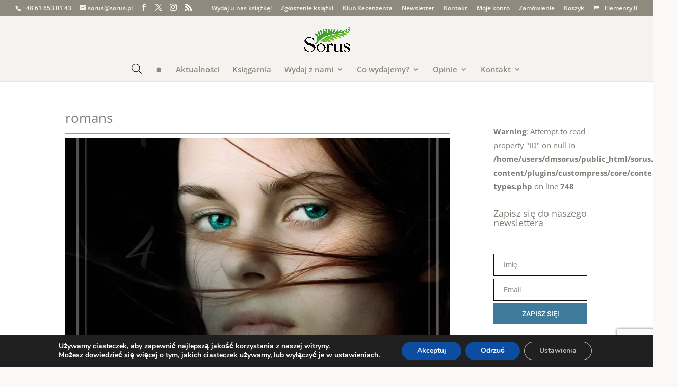

--- FILE ---
content_type: text/html; charset=utf-8
request_url: https://www.google.com/recaptcha/api2/anchor?ar=1&k=6LfHSpIUAAAAAPKQsK2lyNxVRqrFzQYtG6T0yaj7&co=aHR0cHM6Ly9zb3J1cy5wbDo0NDM.&hl=en&v=PoyoqOPhxBO7pBk68S4YbpHZ&size=invisible&anchor-ms=20000&execute-ms=30000&cb=pnpja7qosa7t
body_size: 48897
content:
<!DOCTYPE HTML><html dir="ltr" lang="en"><head><meta http-equiv="Content-Type" content="text/html; charset=UTF-8">
<meta http-equiv="X-UA-Compatible" content="IE=edge">
<title>reCAPTCHA</title>
<style type="text/css">
/* cyrillic-ext */
@font-face {
  font-family: 'Roboto';
  font-style: normal;
  font-weight: 400;
  font-stretch: 100%;
  src: url(//fonts.gstatic.com/s/roboto/v48/KFO7CnqEu92Fr1ME7kSn66aGLdTylUAMa3GUBHMdazTgWw.woff2) format('woff2');
  unicode-range: U+0460-052F, U+1C80-1C8A, U+20B4, U+2DE0-2DFF, U+A640-A69F, U+FE2E-FE2F;
}
/* cyrillic */
@font-face {
  font-family: 'Roboto';
  font-style: normal;
  font-weight: 400;
  font-stretch: 100%;
  src: url(//fonts.gstatic.com/s/roboto/v48/KFO7CnqEu92Fr1ME7kSn66aGLdTylUAMa3iUBHMdazTgWw.woff2) format('woff2');
  unicode-range: U+0301, U+0400-045F, U+0490-0491, U+04B0-04B1, U+2116;
}
/* greek-ext */
@font-face {
  font-family: 'Roboto';
  font-style: normal;
  font-weight: 400;
  font-stretch: 100%;
  src: url(//fonts.gstatic.com/s/roboto/v48/KFO7CnqEu92Fr1ME7kSn66aGLdTylUAMa3CUBHMdazTgWw.woff2) format('woff2');
  unicode-range: U+1F00-1FFF;
}
/* greek */
@font-face {
  font-family: 'Roboto';
  font-style: normal;
  font-weight: 400;
  font-stretch: 100%;
  src: url(//fonts.gstatic.com/s/roboto/v48/KFO7CnqEu92Fr1ME7kSn66aGLdTylUAMa3-UBHMdazTgWw.woff2) format('woff2');
  unicode-range: U+0370-0377, U+037A-037F, U+0384-038A, U+038C, U+038E-03A1, U+03A3-03FF;
}
/* math */
@font-face {
  font-family: 'Roboto';
  font-style: normal;
  font-weight: 400;
  font-stretch: 100%;
  src: url(//fonts.gstatic.com/s/roboto/v48/KFO7CnqEu92Fr1ME7kSn66aGLdTylUAMawCUBHMdazTgWw.woff2) format('woff2');
  unicode-range: U+0302-0303, U+0305, U+0307-0308, U+0310, U+0312, U+0315, U+031A, U+0326-0327, U+032C, U+032F-0330, U+0332-0333, U+0338, U+033A, U+0346, U+034D, U+0391-03A1, U+03A3-03A9, U+03B1-03C9, U+03D1, U+03D5-03D6, U+03F0-03F1, U+03F4-03F5, U+2016-2017, U+2034-2038, U+203C, U+2040, U+2043, U+2047, U+2050, U+2057, U+205F, U+2070-2071, U+2074-208E, U+2090-209C, U+20D0-20DC, U+20E1, U+20E5-20EF, U+2100-2112, U+2114-2115, U+2117-2121, U+2123-214F, U+2190, U+2192, U+2194-21AE, U+21B0-21E5, U+21F1-21F2, U+21F4-2211, U+2213-2214, U+2216-22FF, U+2308-230B, U+2310, U+2319, U+231C-2321, U+2336-237A, U+237C, U+2395, U+239B-23B7, U+23D0, U+23DC-23E1, U+2474-2475, U+25AF, U+25B3, U+25B7, U+25BD, U+25C1, U+25CA, U+25CC, U+25FB, U+266D-266F, U+27C0-27FF, U+2900-2AFF, U+2B0E-2B11, U+2B30-2B4C, U+2BFE, U+3030, U+FF5B, U+FF5D, U+1D400-1D7FF, U+1EE00-1EEFF;
}
/* symbols */
@font-face {
  font-family: 'Roboto';
  font-style: normal;
  font-weight: 400;
  font-stretch: 100%;
  src: url(//fonts.gstatic.com/s/roboto/v48/KFO7CnqEu92Fr1ME7kSn66aGLdTylUAMaxKUBHMdazTgWw.woff2) format('woff2');
  unicode-range: U+0001-000C, U+000E-001F, U+007F-009F, U+20DD-20E0, U+20E2-20E4, U+2150-218F, U+2190, U+2192, U+2194-2199, U+21AF, U+21E6-21F0, U+21F3, U+2218-2219, U+2299, U+22C4-22C6, U+2300-243F, U+2440-244A, U+2460-24FF, U+25A0-27BF, U+2800-28FF, U+2921-2922, U+2981, U+29BF, U+29EB, U+2B00-2BFF, U+4DC0-4DFF, U+FFF9-FFFB, U+10140-1018E, U+10190-1019C, U+101A0, U+101D0-101FD, U+102E0-102FB, U+10E60-10E7E, U+1D2C0-1D2D3, U+1D2E0-1D37F, U+1F000-1F0FF, U+1F100-1F1AD, U+1F1E6-1F1FF, U+1F30D-1F30F, U+1F315, U+1F31C, U+1F31E, U+1F320-1F32C, U+1F336, U+1F378, U+1F37D, U+1F382, U+1F393-1F39F, U+1F3A7-1F3A8, U+1F3AC-1F3AF, U+1F3C2, U+1F3C4-1F3C6, U+1F3CA-1F3CE, U+1F3D4-1F3E0, U+1F3ED, U+1F3F1-1F3F3, U+1F3F5-1F3F7, U+1F408, U+1F415, U+1F41F, U+1F426, U+1F43F, U+1F441-1F442, U+1F444, U+1F446-1F449, U+1F44C-1F44E, U+1F453, U+1F46A, U+1F47D, U+1F4A3, U+1F4B0, U+1F4B3, U+1F4B9, U+1F4BB, U+1F4BF, U+1F4C8-1F4CB, U+1F4D6, U+1F4DA, U+1F4DF, U+1F4E3-1F4E6, U+1F4EA-1F4ED, U+1F4F7, U+1F4F9-1F4FB, U+1F4FD-1F4FE, U+1F503, U+1F507-1F50B, U+1F50D, U+1F512-1F513, U+1F53E-1F54A, U+1F54F-1F5FA, U+1F610, U+1F650-1F67F, U+1F687, U+1F68D, U+1F691, U+1F694, U+1F698, U+1F6AD, U+1F6B2, U+1F6B9-1F6BA, U+1F6BC, U+1F6C6-1F6CF, U+1F6D3-1F6D7, U+1F6E0-1F6EA, U+1F6F0-1F6F3, U+1F6F7-1F6FC, U+1F700-1F7FF, U+1F800-1F80B, U+1F810-1F847, U+1F850-1F859, U+1F860-1F887, U+1F890-1F8AD, U+1F8B0-1F8BB, U+1F8C0-1F8C1, U+1F900-1F90B, U+1F93B, U+1F946, U+1F984, U+1F996, U+1F9E9, U+1FA00-1FA6F, U+1FA70-1FA7C, U+1FA80-1FA89, U+1FA8F-1FAC6, U+1FACE-1FADC, U+1FADF-1FAE9, U+1FAF0-1FAF8, U+1FB00-1FBFF;
}
/* vietnamese */
@font-face {
  font-family: 'Roboto';
  font-style: normal;
  font-weight: 400;
  font-stretch: 100%;
  src: url(//fonts.gstatic.com/s/roboto/v48/KFO7CnqEu92Fr1ME7kSn66aGLdTylUAMa3OUBHMdazTgWw.woff2) format('woff2');
  unicode-range: U+0102-0103, U+0110-0111, U+0128-0129, U+0168-0169, U+01A0-01A1, U+01AF-01B0, U+0300-0301, U+0303-0304, U+0308-0309, U+0323, U+0329, U+1EA0-1EF9, U+20AB;
}
/* latin-ext */
@font-face {
  font-family: 'Roboto';
  font-style: normal;
  font-weight: 400;
  font-stretch: 100%;
  src: url(//fonts.gstatic.com/s/roboto/v48/KFO7CnqEu92Fr1ME7kSn66aGLdTylUAMa3KUBHMdazTgWw.woff2) format('woff2');
  unicode-range: U+0100-02BA, U+02BD-02C5, U+02C7-02CC, U+02CE-02D7, U+02DD-02FF, U+0304, U+0308, U+0329, U+1D00-1DBF, U+1E00-1E9F, U+1EF2-1EFF, U+2020, U+20A0-20AB, U+20AD-20C0, U+2113, U+2C60-2C7F, U+A720-A7FF;
}
/* latin */
@font-face {
  font-family: 'Roboto';
  font-style: normal;
  font-weight: 400;
  font-stretch: 100%;
  src: url(//fonts.gstatic.com/s/roboto/v48/KFO7CnqEu92Fr1ME7kSn66aGLdTylUAMa3yUBHMdazQ.woff2) format('woff2');
  unicode-range: U+0000-00FF, U+0131, U+0152-0153, U+02BB-02BC, U+02C6, U+02DA, U+02DC, U+0304, U+0308, U+0329, U+2000-206F, U+20AC, U+2122, U+2191, U+2193, U+2212, U+2215, U+FEFF, U+FFFD;
}
/* cyrillic-ext */
@font-face {
  font-family: 'Roboto';
  font-style: normal;
  font-weight: 500;
  font-stretch: 100%;
  src: url(//fonts.gstatic.com/s/roboto/v48/KFO7CnqEu92Fr1ME7kSn66aGLdTylUAMa3GUBHMdazTgWw.woff2) format('woff2');
  unicode-range: U+0460-052F, U+1C80-1C8A, U+20B4, U+2DE0-2DFF, U+A640-A69F, U+FE2E-FE2F;
}
/* cyrillic */
@font-face {
  font-family: 'Roboto';
  font-style: normal;
  font-weight: 500;
  font-stretch: 100%;
  src: url(//fonts.gstatic.com/s/roboto/v48/KFO7CnqEu92Fr1ME7kSn66aGLdTylUAMa3iUBHMdazTgWw.woff2) format('woff2');
  unicode-range: U+0301, U+0400-045F, U+0490-0491, U+04B0-04B1, U+2116;
}
/* greek-ext */
@font-face {
  font-family: 'Roboto';
  font-style: normal;
  font-weight: 500;
  font-stretch: 100%;
  src: url(//fonts.gstatic.com/s/roboto/v48/KFO7CnqEu92Fr1ME7kSn66aGLdTylUAMa3CUBHMdazTgWw.woff2) format('woff2');
  unicode-range: U+1F00-1FFF;
}
/* greek */
@font-face {
  font-family: 'Roboto';
  font-style: normal;
  font-weight: 500;
  font-stretch: 100%;
  src: url(//fonts.gstatic.com/s/roboto/v48/KFO7CnqEu92Fr1ME7kSn66aGLdTylUAMa3-UBHMdazTgWw.woff2) format('woff2');
  unicode-range: U+0370-0377, U+037A-037F, U+0384-038A, U+038C, U+038E-03A1, U+03A3-03FF;
}
/* math */
@font-face {
  font-family: 'Roboto';
  font-style: normal;
  font-weight: 500;
  font-stretch: 100%;
  src: url(//fonts.gstatic.com/s/roboto/v48/KFO7CnqEu92Fr1ME7kSn66aGLdTylUAMawCUBHMdazTgWw.woff2) format('woff2');
  unicode-range: U+0302-0303, U+0305, U+0307-0308, U+0310, U+0312, U+0315, U+031A, U+0326-0327, U+032C, U+032F-0330, U+0332-0333, U+0338, U+033A, U+0346, U+034D, U+0391-03A1, U+03A3-03A9, U+03B1-03C9, U+03D1, U+03D5-03D6, U+03F0-03F1, U+03F4-03F5, U+2016-2017, U+2034-2038, U+203C, U+2040, U+2043, U+2047, U+2050, U+2057, U+205F, U+2070-2071, U+2074-208E, U+2090-209C, U+20D0-20DC, U+20E1, U+20E5-20EF, U+2100-2112, U+2114-2115, U+2117-2121, U+2123-214F, U+2190, U+2192, U+2194-21AE, U+21B0-21E5, U+21F1-21F2, U+21F4-2211, U+2213-2214, U+2216-22FF, U+2308-230B, U+2310, U+2319, U+231C-2321, U+2336-237A, U+237C, U+2395, U+239B-23B7, U+23D0, U+23DC-23E1, U+2474-2475, U+25AF, U+25B3, U+25B7, U+25BD, U+25C1, U+25CA, U+25CC, U+25FB, U+266D-266F, U+27C0-27FF, U+2900-2AFF, U+2B0E-2B11, U+2B30-2B4C, U+2BFE, U+3030, U+FF5B, U+FF5D, U+1D400-1D7FF, U+1EE00-1EEFF;
}
/* symbols */
@font-face {
  font-family: 'Roboto';
  font-style: normal;
  font-weight: 500;
  font-stretch: 100%;
  src: url(//fonts.gstatic.com/s/roboto/v48/KFO7CnqEu92Fr1ME7kSn66aGLdTylUAMaxKUBHMdazTgWw.woff2) format('woff2');
  unicode-range: U+0001-000C, U+000E-001F, U+007F-009F, U+20DD-20E0, U+20E2-20E4, U+2150-218F, U+2190, U+2192, U+2194-2199, U+21AF, U+21E6-21F0, U+21F3, U+2218-2219, U+2299, U+22C4-22C6, U+2300-243F, U+2440-244A, U+2460-24FF, U+25A0-27BF, U+2800-28FF, U+2921-2922, U+2981, U+29BF, U+29EB, U+2B00-2BFF, U+4DC0-4DFF, U+FFF9-FFFB, U+10140-1018E, U+10190-1019C, U+101A0, U+101D0-101FD, U+102E0-102FB, U+10E60-10E7E, U+1D2C0-1D2D3, U+1D2E0-1D37F, U+1F000-1F0FF, U+1F100-1F1AD, U+1F1E6-1F1FF, U+1F30D-1F30F, U+1F315, U+1F31C, U+1F31E, U+1F320-1F32C, U+1F336, U+1F378, U+1F37D, U+1F382, U+1F393-1F39F, U+1F3A7-1F3A8, U+1F3AC-1F3AF, U+1F3C2, U+1F3C4-1F3C6, U+1F3CA-1F3CE, U+1F3D4-1F3E0, U+1F3ED, U+1F3F1-1F3F3, U+1F3F5-1F3F7, U+1F408, U+1F415, U+1F41F, U+1F426, U+1F43F, U+1F441-1F442, U+1F444, U+1F446-1F449, U+1F44C-1F44E, U+1F453, U+1F46A, U+1F47D, U+1F4A3, U+1F4B0, U+1F4B3, U+1F4B9, U+1F4BB, U+1F4BF, U+1F4C8-1F4CB, U+1F4D6, U+1F4DA, U+1F4DF, U+1F4E3-1F4E6, U+1F4EA-1F4ED, U+1F4F7, U+1F4F9-1F4FB, U+1F4FD-1F4FE, U+1F503, U+1F507-1F50B, U+1F50D, U+1F512-1F513, U+1F53E-1F54A, U+1F54F-1F5FA, U+1F610, U+1F650-1F67F, U+1F687, U+1F68D, U+1F691, U+1F694, U+1F698, U+1F6AD, U+1F6B2, U+1F6B9-1F6BA, U+1F6BC, U+1F6C6-1F6CF, U+1F6D3-1F6D7, U+1F6E0-1F6EA, U+1F6F0-1F6F3, U+1F6F7-1F6FC, U+1F700-1F7FF, U+1F800-1F80B, U+1F810-1F847, U+1F850-1F859, U+1F860-1F887, U+1F890-1F8AD, U+1F8B0-1F8BB, U+1F8C0-1F8C1, U+1F900-1F90B, U+1F93B, U+1F946, U+1F984, U+1F996, U+1F9E9, U+1FA00-1FA6F, U+1FA70-1FA7C, U+1FA80-1FA89, U+1FA8F-1FAC6, U+1FACE-1FADC, U+1FADF-1FAE9, U+1FAF0-1FAF8, U+1FB00-1FBFF;
}
/* vietnamese */
@font-face {
  font-family: 'Roboto';
  font-style: normal;
  font-weight: 500;
  font-stretch: 100%;
  src: url(//fonts.gstatic.com/s/roboto/v48/KFO7CnqEu92Fr1ME7kSn66aGLdTylUAMa3OUBHMdazTgWw.woff2) format('woff2');
  unicode-range: U+0102-0103, U+0110-0111, U+0128-0129, U+0168-0169, U+01A0-01A1, U+01AF-01B0, U+0300-0301, U+0303-0304, U+0308-0309, U+0323, U+0329, U+1EA0-1EF9, U+20AB;
}
/* latin-ext */
@font-face {
  font-family: 'Roboto';
  font-style: normal;
  font-weight: 500;
  font-stretch: 100%;
  src: url(//fonts.gstatic.com/s/roboto/v48/KFO7CnqEu92Fr1ME7kSn66aGLdTylUAMa3KUBHMdazTgWw.woff2) format('woff2');
  unicode-range: U+0100-02BA, U+02BD-02C5, U+02C7-02CC, U+02CE-02D7, U+02DD-02FF, U+0304, U+0308, U+0329, U+1D00-1DBF, U+1E00-1E9F, U+1EF2-1EFF, U+2020, U+20A0-20AB, U+20AD-20C0, U+2113, U+2C60-2C7F, U+A720-A7FF;
}
/* latin */
@font-face {
  font-family: 'Roboto';
  font-style: normal;
  font-weight: 500;
  font-stretch: 100%;
  src: url(//fonts.gstatic.com/s/roboto/v48/KFO7CnqEu92Fr1ME7kSn66aGLdTylUAMa3yUBHMdazQ.woff2) format('woff2');
  unicode-range: U+0000-00FF, U+0131, U+0152-0153, U+02BB-02BC, U+02C6, U+02DA, U+02DC, U+0304, U+0308, U+0329, U+2000-206F, U+20AC, U+2122, U+2191, U+2193, U+2212, U+2215, U+FEFF, U+FFFD;
}
/* cyrillic-ext */
@font-face {
  font-family: 'Roboto';
  font-style: normal;
  font-weight: 900;
  font-stretch: 100%;
  src: url(//fonts.gstatic.com/s/roboto/v48/KFO7CnqEu92Fr1ME7kSn66aGLdTylUAMa3GUBHMdazTgWw.woff2) format('woff2');
  unicode-range: U+0460-052F, U+1C80-1C8A, U+20B4, U+2DE0-2DFF, U+A640-A69F, U+FE2E-FE2F;
}
/* cyrillic */
@font-face {
  font-family: 'Roboto';
  font-style: normal;
  font-weight: 900;
  font-stretch: 100%;
  src: url(//fonts.gstatic.com/s/roboto/v48/KFO7CnqEu92Fr1ME7kSn66aGLdTylUAMa3iUBHMdazTgWw.woff2) format('woff2');
  unicode-range: U+0301, U+0400-045F, U+0490-0491, U+04B0-04B1, U+2116;
}
/* greek-ext */
@font-face {
  font-family: 'Roboto';
  font-style: normal;
  font-weight: 900;
  font-stretch: 100%;
  src: url(//fonts.gstatic.com/s/roboto/v48/KFO7CnqEu92Fr1ME7kSn66aGLdTylUAMa3CUBHMdazTgWw.woff2) format('woff2');
  unicode-range: U+1F00-1FFF;
}
/* greek */
@font-face {
  font-family: 'Roboto';
  font-style: normal;
  font-weight: 900;
  font-stretch: 100%;
  src: url(//fonts.gstatic.com/s/roboto/v48/KFO7CnqEu92Fr1ME7kSn66aGLdTylUAMa3-UBHMdazTgWw.woff2) format('woff2');
  unicode-range: U+0370-0377, U+037A-037F, U+0384-038A, U+038C, U+038E-03A1, U+03A3-03FF;
}
/* math */
@font-face {
  font-family: 'Roboto';
  font-style: normal;
  font-weight: 900;
  font-stretch: 100%;
  src: url(//fonts.gstatic.com/s/roboto/v48/KFO7CnqEu92Fr1ME7kSn66aGLdTylUAMawCUBHMdazTgWw.woff2) format('woff2');
  unicode-range: U+0302-0303, U+0305, U+0307-0308, U+0310, U+0312, U+0315, U+031A, U+0326-0327, U+032C, U+032F-0330, U+0332-0333, U+0338, U+033A, U+0346, U+034D, U+0391-03A1, U+03A3-03A9, U+03B1-03C9, U+03D1, U+03D5-03D6, U+03F0-03F1, U+03F4-03F5, U+2016-2017, U+2034-2038, U+203C, U+2040, U+2043, U+2047, U+2050, U+2057, U+205F, U+2070-2071, U+2074-208E, U+2090-209C, U+20D0-20DC, U+20E1, U+20E5-20EF, U+2100-2112, U+2114-2115, U+2117-2121, U+2123-214F, U+2190, U+2192, U+2194-21AE, U+21B0-21E5, U+21F1-21F2, U+21F4-2211, U+2213-2214, U+2216-22FF, U+2308-230B, U+2310, U+2319, U+231C-2321, U+2336-237A, U+237C, U+2395, U+239B-23B7, U+23D0, U+23DC-23E1, U+2474-2475, U+25AF, U+25B3, U+25B7, U+25BD, U+25C1, U+25CA, U+25CC, U+25FB, U+266D-266F, U+27C0-27FF, U+2900-2AFF, U+2B0E-2B11, U+2B30-2B4C, U+2BFE, U+3030, U+FF5B, U+FF5D, U+1D400-1D7FF, U+1EE00-1EEFF;
}
/* symbols */
@font-face {
  font-family: 'Roboto';
  font-style: normal;
  font-weight: 900;
  font-stretch: 100%;
  src: url(//fonts.gstatic.com/s/roboto/v48/KFO7CnqEu92Fr1ME7kSn66aGLdTylUAMaxKUBHMdazTgWw.woff2) format('woff2');
  unicode-range: U+0001-000C, U+000E-001F, U+007F-009F, U+20DD-20E0, U+20E2-20E4, U+2150-218F, U+2190, U+2192, U+2194-2199, U+21AF, U+21E6-21F0, U+21F3, U+2218-2219, U+2299, U+22C4-22C6, U+2300-243F, U+2440-244A, U+2460-24FF, U+25A0-27BF, U+2800-28FF, U+2921-2922, U+2981, U+29BF, U+29EB, U+2B00-2BFF, U+4DC0-4DFF, U+FFF9-FFFB, U+10140-1018E, U+10190-1019C, U+101A0, U+101D0-101FD, U+102E0-102FB, U+10E60-10E7E, U+1D2C0-1D2D3, U+1D2E0-1D37F, U+1F000-1F0FF, U+1F100-1F1AD, U+1F1E6-1F1FF, U+1F30D-1F30F, U+1F315, U+1F31C, U+1F31E, U+1F320-1F32C, U+1F336, U+1F378, U+1F37D, U+1F382, U+1F393-1F39F, U+1F3A7-1F3A8, U+1F3AC-1F3AF, U+1F3C2, U+1F3C4-1F3C6, U+1F3CA-1F3CE, U+1F3D4-1F3E0, U+1F3ED, U+1F3F1-1F3F3, U+1F3F5-1F3F7, U+1F408, U+1F415, U+1F41F, U+1F426, U+1F43F, U+1F441-1F442, U+1F444, U+1F446-1F449, U+1F44C-1F44E, U+1F453, U+1F46A, U+1F47D, U+1F4A3, U+1F4B0, U+1F4B3, U+1F4B9, U+1F4BB, U+1F4BF, U+1F4C8-1F4CB, U+1F4D6, U+1F4DA, U+1F4DF, U+1F4E3-1F4E6, U+1F4EA-1F4ED, U+1F4F7, U+1F4F9-1F4FB, U+1F4FD-1F4FE, U+1F503, U+1F507-1F50B, U+1F50D, U+1F512-1F513, U+1F53E-1F54A, U+1F54F-1F5FA, U+1F610, U+1F650-1F67F, U+1F687, U+1F68D, U+1F691, U+1F694, U+1F698, U+1F6AD, U+1F6B2, U+1F6B9-1F6BA, U+1F6BC, U+1F6C6-1F6CF, U+1F6D3-1F6D7, U+1F6E0-1F6EA, U+1F6F0-1F6F3, U+1F6F7-1F6FC, U+1F700-1F7FF, U+1F800-1F80B, U+1F810-1F847, U+1F850-1F859, U+1F860-1F887, U+1F890-1F8AD, U+1F8B0-1F8BB, U+1F8C0-1F8C1, U+1F900-1F90B, U+1F93B, U+1F946, U+1F984, U+1F996, U+1F9E9, U+1FA00-1FA6F, U+1FA70-1FA7C, U+1FA80-1FA89, U+1FA8F-1FAC6, U+1FACE-1FADC, U+1FADF-1FAE9, U+1FAF0-1FAF8, U+1FB00-1FBFF;
}
/* vietnamese */
@font-face {
  font-family: 'Roboto';
  font-style: normal;
  font-weight: 900;
  font-stretch: 100%;
  src: url(//fonts.gstatic.com/s/roboto/v48/KFO7CnqEu92Fr1ME7kSn66aGLdTylUAMa3OUBHMdazTgWw.woff2) format('woff2');
  unicode-range: U+0102-0103, U+0110-0111, U+0128-0129, U+0168-0169, U+01A0-01A1, U+01AF-01B0, U+0300-0301, U+0303-0304, U+0308-0309, U+0323, U+0329, U+1EA0-1EF9, U+20AB;
}
/* latin-ext */
@font-face {
  font-family: 'Roboto';
  font-style: normal;
  font-weight: 900;
  font-stretch: 100%;
  src: url(//fonts.gstatic.com/s/roboto/v48/KFO7CnqEu92Fr1ME7kSn66aGLdTylUAMa3KUBHMdazTgWw.woff2) format('woff2');
  unicode-range: U+0100-02BA, U+02BD-02C5, U+02C7-02CC, U+02CE-02D7, U+02DD-02FF, U+0304, U+0308, U+0329, U+1D00-1DBF, U+1E00-1E9F, U+1EF2-1EFF, U+2020, U+20A0-20AB, U+20AD-20C0, U+2113, U+2C60-2C7F, U+A720-A7FF;
}
/* latin */
@font-face {
  font-family: 'Roboto';
  font-style: normal;
  font-weight: 900;
  font-stretch: 100%;
  src: url(//fonts.gstatic.com/s/roboto/v48/KFO7CnqEu92Fr1ME7kSn66aGLdTylUAMa3yUBHMdazQ.woff2) format('woff2');
  unicode-range: U+0000-00FF, U+0131, U+0152-0153, U+02BB-02BC, U+02C6, U+02DA, U+02DC, U+0304, U+0308, U+0329, U+2000-206F, U+20AC, U+2122, U+2191, U+2193, U+2212, U+2215, U+FEFF, U+FFFD;
}

</style>
<link rel="stylesheet" type="text/css" href="https://www.gstatic.com/recaptcha/releases/PoyoqOPhxBO7pBk68S4YbpHZ/styles__ltr.css">
<script nonce="0ubKcAwyOQx4HwW4DMAGkQ" type="text/javascript">window['__recaptcha_api'] = 'https://www.google.com/recaptcha/api2/';</script>
<script type="text/javascript" src="https://www.gstatic.com/recaptcha/releases/PoyoqOPhxBO7pBk68S4YbpHZ/recaptcha__en.js" nonce="0ubKcAwyOQx4HwW4DMAGkQ">
      
    </script></head>
<body><div id="rc-anchor-alert" class="rc-anchor-alert"></div>
<input type="hidden" id="recaptcha-token" value="[base64]">
<script type="text/javascript" nonce="0ubKcAwyOQx4HwW4DMAGkQ">
      recaptcha.anchor.Main.init("[\x22ainput\x22,[\x22bgdata\x22,\x22\x22,\[base64]/[base64]/[base64]/KE4oMTI0LHYsdi5HKSxMWihsLHYpKTpOKDEyNCx2LGwpLFYpLHYpLFQpKSxGKDE3MSx2KX0scjc9ZnVuY3Rpb24obCl7cmV0dXJuIGx9LEM9ZnVuY3Rpb24obCxWLHYpe04odixsLFYpLFZbYWtdPTI3OTZ9LG49ZnVuY3Rpb24obCxWKXtWLlg9KChWLlg/[base64]/[base64]/[base64]/[base64]/[base64]/[base64]/[base64]/[base64]/[base64]/[base64]/[base64]\\u003d\x22,\[base64]\\u003d\\u003d\x22,\x22w57Du8K2I8KFw5xcw4U/K8KtwqQ6wqPDtxR8DAZlwr8pw4fDtsKfwr3CrWNWwrtpw4rDnlvDvsOJwq0OUsOBGxLClmE4Ym/DrsO0GsKxw4FtZnbChTEuSMOLw4rCmMKbw7vClMKZwr3CoMOLAgzCssKyScKiwqbCgzJfAcO4w5TCg8KrwoDChlvCh8OPKDZeW8OWC8KqYwpycMOaHh/Cg8KaJhQTw4MBYkVawqvCmcOGw77DlsOcTwxrwqIFwpUXw4TDkxw/woAOwonCpMOLSsKkw4LClFbCksKBIRMyesKXw5/CiEAGaRHDmmHDvQBcwonDlMKSXgzDsiIwEsO6wqjDiFHDk8O/[base64]/A1t2w4HCpT0jTmt5LwTCmk5Dw4zDn0LCgTzDu8KEwpjDjn8GwrJAYcOLw5DDs8KUwp3DhEspw6dAw5/[base64]/[base64]/CkHFTecOQwooWf0fDlMKRf2DCqsO2a8K9CcOGJ8KgOXrCqcO1wpzCn8K4w7bCuyBmw654w51rwrULQcKdwqk3Km/CsMOFal/CtAMvHxIgQgXDhsKWw4rCg8OQwqvCoHHDsQttBRvCmGh9E8KLw47DsMODwo7Dt8OKF8OuTxXDpcKjw540w4h5AMOyfsOZQcKvwpNbDitKdcKOUcO+wrXClFFYOHjDgcO5JBRTScKxccO/NBdZCcKuwrpfw5NYDkfCgnsJwrrDsTROcjxXw7fDmsKUwqkUBFrDtMOkwqcDUBVZw54iw5V/FcKBdyLCr8OtwpvCmzgxFsOCwo0cwpATcMK7P8OSwrtcDm4/[base64]/woVlw6XDkRTDrXoaMVLCgGPDnh1rwqwcwrTCo1A/w5vDvsKLwqAOIljDhUXDi8ODN37DjcOUw7olB8O2wq7DtiARw5g6woLCoMOYw7sRw45uDHDCsisww71lw6vDosOtMlXCsHM3E2/CnsOHw4YBw7jCmiPDtMOJw4nCncKce2Fvwph0w4kWKcO+d8Kbw6bCm8OIwqbCnsOYw5Y2cx3CsCJVEmRvw49BC8K2w5FuwqhiwqvDncKqTMOGHTzCt1LDvG7CmsOvaW4Yw7vCq8OIV1rCo0Imwp/CqMKIw5XDhHASwpgUDl7ClcK8w4hBwqVzwrwLwofCqw7DjcOLUyfDhiYmIBLClsOdw7vCrMOEaXNdwoLDtMO/wpMxw4k7w6RZIB/DkHjDm8KSwprDksKCw5ADwqjCkwHCigNEwr/CvMKxTgVMwoYdw6LDl21WbcOqe8K6TsKSd8KzwrPDrEDCtMOlw7zDgggwN8KSecOMMWbCiVoqP8ONCsKlwrXCk3gCVXLDhcK/wojCmsOywr5Meh/DiAPDnFQBLAt8woJSRcOqwq/Dh8OhwrLDhsOHw4PCk8OgN8ONwrA6N8O+EhNFFHTCm8KPwocRw50Yw7I3ZcK3w5HDlwt8w714bVAKwr5fw70TJcKHQ8Kdwp7CscOfwq5Vw5bCusKvwq/[base64]/CgsK8Nkt4wqc+w4gRwrHCtDnCncOODlfChArCrnPCnkJ2QBPDujRITgkSwrM1w5oXTxXDjcOBw5rDlsOYPD98w6pcEsKTw7Y4wrFle8K5w7bCijY6w6twwoLDlwBWw71Twp7DvjbDvGXCvsO/w7fCtsKtG8OPwqnDjUIswp8uwqNMwrd1S8Oww7ZkEUZaGSfDpEPCj8O3w5fCqCXDrMKoNiTDkMK/w7bCtcOlw7fClsKiwoQCwqkvwrBkQTB+w44dwqIiwprCozHCknVkMQtawr7Drh9Yw4TDmcOlw7PDlQ0YNcKRw7Yiw4bCisOLTcOWHgnClxfCmmDCmC4Bw6RvwoTDqyRKacOBZ8KFX8K/w5x5EkxwYDPDm8OhZ2QHwr7CsnHCkCLCu8O7asOGw7QmwqRGwowkw4LCuzjCpAF4Qzo1AF3CpQ/DmDnDtTo7OcOUw7V5w53CiwHCjcKTwrnCsMKtYnDCisK7wpEewqvCt8KbwrkoX8K1XsKvw7/CicOwwolTw6MeI8K+wp7Cg8OdIcKiw5ErVMKUwoZwWxrDqDDCrcOrNcOoZMOyworDkhIpBsO3XcOVwpt6w4Jzw45Ow5NOBcOrXDXCsHFvw74aND9WCkHCssKwwrM8S8Kcw4TDi8OSw6pbeR11CMOjw4pkwptbByYJT03CmcKeR2/[base64]/DqcKEwow0w6QswqLCr1ozfsKawoMCwpt1woIFXibCpEfDmCdtwr3CqMKVw6bCqFk2wpl3GivDkVHDpcOXZsOUwr/DryvCs8OGwrgBwp9YwrhBDFLCoHJpDsO/woAeYk/DosKcwptHwq4SAsKQKcO/MVQSwq5Sw4sSwrwRw74BwpJgwpPCrcKXH8O5A8OrwrJIGcKlXcK8w6lkwrnCg8KNw5DDkVbCr8KTcxRCeMKOw4jChcOHaMO6w6nCswQrw6dTw5tJwprDmVnDqMOgUMOeV8KQc8OjBcOlM8Oew4PCq3/DkMOJw4HCtmPCs0rCuRvDiQXDpcOkwpJvGMOGGMKHBsKnw6t5w4dhwr4Lwpd5w6Zdw5gwCCBEJcOBwospw7LClQg+EiY4w4XChWh+w6M7w4dNwovCr8OKwqnClzJEwpNMO8KRJ8O0bcKHf8K+a0/[base64]/Chx7CqMKww68wwrFmPEPCqcOVY8OQWmsPNcOMwpvCo23Cjw/CqcK4ccOqw4I+w7/DvQQUw6dfwrLDmMOoMmAEw4YUSsKZDsOuKQVCw6jDoMO5YTUqwrrCimYTw7RHOMK9wqw8wowew44oe8KTw7EZwr8rOS47WcKYwq98woPCi3VQY0bDgF5AwrfDhcK2w7MYwpnDtURDCcKxQ8K/[base64]/DjU3CtMO+w6wANiQEFWLDhSxWRkvCqxHDrzF5U8K2wpvDoXDCoUBBGMKyw49IKMKtBwLDtsKuw75rCcOBKhHCo8OVwoPDmsOewqrCoRDCinU/SSkLw4bDu8KgNsOBbkJzDcOkw4xcw5HCvsOdwoDDucKhwqHDqsKfCFXCr0Icwrtgw4TDg8KgQj/CuHJEwqh0w5/CjsOhwonCs3dnw5TClAUjw71VVmnCk8Krw7/Ch8KJUgNPCFlzwoPDn8O+Z3TDrkUKw4PCjVVowrLDnMOUYG7CpxPCv3zChznCmsKkWcK9wrUABsK9d8O1w59LfMKJwphfN8K1w4FSRi/DscK4ZcO+w49OwoNPCcKYwrDDosOxwoPDmMOwXDNfU3BuwogedFfCm2Ehw4DCs3t0Km3DhMO6FBMIY27DkMO9wqwew7jDkRXDlTLDrmLDocKDIDosNHl5LngxNMK+w4cdcBUjaMK/M8OsJsOow60RZWkrSCJFwpjChsOCWGMJHi7DrsKHw6Alw5XDvQp3w4UjXE4ga8Ksw71XHMKsZFRJw7vCpMKVw7cJwqg/w6EXHsOyw6DCkcO1BcOQWT5vw7zCncKuw6LDnEjCnSXDqsKAUsOdbFICw4DCqcKbwoxqOlltwojDinjChsOXV8Kpwoh0Zy/CiTrClUcQwrBcOk88w7wXwrrCoMKiHWvDrVHCh8OEeDvDmjvDrcONwphVwqLCosOiCGLDi0lqACjDicK6wrLDrcO6w4BueMOsOMKxwoV7XS1pe8KUw4AAw7UMTkgFWQQpIcKlw4oic1IUXEjDu8K7ecObw5bDkl/DjMKXfhbCiw7CgEpRXcOFw4EvwqnCuMODwp5Lw4Z/w5U+GUggNU0iGXvClMKyRMK/[base64]/Dix0eGsKtDMKCHFoHw5EvaMOOwqA5wrljK8K9w58lwrp9YMO5wr9eX8OWOcOIw44owo87N8OiwrhqMx5ral5cw5U0fxTDqnFUwqfDpUPCjMKifjvCn8KhwqLDusK3wrY7wpxWDxwhRQAqBMOAw7pmXUZcw6ZUWsO3w4/[base64]/[base64]/DqiYNwpx1Q8KKEsOzTAPCnH9KMUzCsyx6w4geJcKNDcKRwrjDsHLCmyPDucKrbMKowqXCunnCsXPCr1fDuydFPcKvwr7CgignwrBAw6LCnwdQHik/FBoKwo3DvjbDoMOeXhLDvcOiXQYswrgvw7BDwqdnw67CsUpTwqXCmATCgcOnIhvCoD8zwqnCpDgHF2nCpTcMfsONOVjCniIgwovDm8K5woMCZUDCiAcVJ8KQGsOxwonDuDPCplrCiMOHWsKTw6vCosOkw6JnBADDrMKHGsK/w7B9KcODw5Qlwo3Ci8KcZcOPw5sMw6k4TMOHUmDCjMO2wqljw7DCqsK4w5nDhcO2NS3Dq8KJIzfClVLCt2TCocKPw5IqQMOBV0ZBBy9AGVQ/w7vCkDchwrPDjnXCtMOjwoAEw6fCvnEfFy/DjWkAPEDDqDMNw5QtHSvCv8KOwr3ClzcNwrdcw7/DgsKIwoTCqHzCtMKSwoYBwprCj8O7aMKBBjgiw64RE8KaQcK1U30dWsKiw4zDty3Dgglcw6BDcMK2w7HDm8KGw4B6RsO1w4/Cvl/CkUEbXm86w6JKFWnCtsOnwqJGHB0bI1dHw4gWw7Y7UsKhHDUGwoxnw7gxXQTCvMKiwr1vw5TCnUlwWMONX1FZGMOOw5vDqMOBM8K9CsKgZMO/[base64]/CgnTDvsO6w5w/LRjDn8KRwqkgRB3DmMOgA8OPCsOBw5IJwq0TFxPDkcOJC8OCHsOqHk7Drn82w73DscO8O1zDr0bCnTNjw5/Cnyk5CsK4I8OZwpLCil8gwr3Dt0TDt0zDvGLDu3LCnDXDjcK5w40JVcKzd2bDkBjCnsOnecO5D2PCuWrCr3jCtQzCvsOlAzNVw6t+w5/Dr8KPw5LDh1vDuMOlw6XChcOTQwnCnnHDksO9PcOiQcODWcKsdcKew6LDqsO/w41uVHzCmjvCj8OCSsKMwojCmMOwIEcFfcOJw7laUSgbwp5HVRbCm8OHBcOKwowxdcKhwr8Ww5bDiMKMw5zDrcOdwrDCmcKhZmPClSkYwoLDrETDqkvCisO4WsOGw7xpfcKxw4txLcOHw6hWIWYew5oUwrXCtcKYwrbDrcKfak82SMOww7/[base64]/CvsOaRMK1asKab3vDpsKOdMK0woxCXBlow5LDtcO0G2EXMcOYw5gSwr7CvcO3dcO5w7YLw7tcP2FBwoMKw5tRKS9Aw4pxw4zCocKZw5/Cu8OzEx7DhgPDocOLwo4LwpBSw5klw7obw7hbw6/DqMOxTcKrd8OmWngnwoDDrMKdw77CgsOPwqVnw6XCv8OBUDEwMMKwH8OpJUUCworDq8OXK8OmWjIww4XDvXjCuUVcIMK2ZD9Rw5rCrcKtw7zDp2ZvwplDwoTCqHrCiw/DssOVwo7CvyhudcOuworCuwvChxwLw61QwrnDl8KzEysww6VcwrDCr8OAw5tIfDPClsKeX8OUdMKLUFQ0TX8JHMOtw6VFKyPChcKIacKZf8KqwprCmcOKwrZZB8KPF8K4OnVQW8K/XcK8MsKiw6gxP8OmwqnCoMOdQnHDrX3DlsKPMsK5wpASw47DtMO9w6rDp8KeBWHDqMOEGnbCnsKKw77CjcKHeUHDoMKdYcKaw6gmwoLDm8OjbV/[base64]/CtcKFGMOUw4gbGGjCq8OvL8KrZMKrX8O8UMKpGcKhw6/DtlJ2w54OI1Mqw5N0wromaX4sK8KcccOJw5LDmsOvL3TCqnJrYjDDrjjCgFbDpMKqXMKQS23DkwQTc8Kbwr/Dv8Kzw4QzfGdrwrkcWRzDmkpxwr4Bw6plwqbCqFnDo8O8wo3CkX/DmWhIwqrDoMK/ZcOCPUrDmMK5w40VwrDCvW4DX8KoPMKwwp02wq4+wrUbRcKmVh8pwrrDr8KUwrXCjGnDnMOowqU4w7Qdcm8qwqcUDElYZMKTwrHDhS/CnMOQP8O2w4ZfwonDmwBmwrPDlcKCwrZGM8OwbcKTwrtxw6DClsK0I8KiMVIjw7cXworChcOBIcOGwr/CqcKcwoXCmSopPsK+w6xFcCl1wrzDrgrDqBDDssKbcBzDpy/CtcKrUSxPfgEiecKBw7RfwpZ0Gz3DrFF2w6zCoigTwqbCqCnCs8KRYVIcw5gMTysLw6hNMsKNVcKZw6E1McOLGQbCtlBTNBzDicOOUcKPUk0iHy3DmcOqH3XCm0fCiVvDlmgowrjDuMKydcOxw5PDv8O1w4LDtnEKw5HCnBPDuDHCoQMnw5o7wq/Dm8OcwrLDhsOzYsK7w5/DoMOkwrnDuWp4aUvCkMKAUMO4wrx8YSdsw7NNLFXDo8OIw5XDi8OcLEHCrznDhWXCg8OmwrsdXS/DnMONw59Zw4LCkR4oNsO8w4M/BybDhnRoworCu8OhG8KCUMKTw4RPc8OhwqLDr8Ocw541McKzw7HDtz5KesKDwqDCuFjCtMK0d0wTScOxfcOjw7dxBMOUwoIPfic6w5MPw5ouwoXCp1vDtMKBHioDwrE5w6EiwrY0w49gEsKnY8KbTcO/wq4uw584wrnCp256wpErw7XCnQnCuRIEfC5mw7ZXMcKEwr3Cv8OUwq3DocKnw5giwoNuwpB3w48hw6nCt1rCksKcCcKwY39qdcKtwpFqS8O7MihzTsOuUyLCpRM6wqF/aMKFCGPCmQvCtsK9A8ODw4LDuF7DkgPDnFJDMcKsw5DCuRgGdgLCnsKHDsKJw5k2w4Mmw7fDhcKQMHpAJUJ1L8OWdcOcJ8K1eMO/Vig7MyVMwqkVOMKiTcKHdMOYwrfDlMO1w7MIwrvCuzASw5cywp/CscKIaMKFPGc9worCmSQGXW1NfEgcw59FYMOpwpDChBzDll/Dp1gMMcKYPsKpw6TCj8KvVADCksKxA2jCnsKMOMKUUwJuI8KNwpbCs8KbwqrCu0fDv8OMNsKCw6XDtMOoasKCGcKIwrFQCDMhw4DCgnzCvsOFWE7DvlfCtHg8w4XDsG5qIcKEwonClGfCogliw4AKwo/ChkvCpizDiFvDrcOMPsO4w5cLUsOWPXDDlMOfw4fDrlgbO8KKwqrDhG7Ctl1aI8K/Sk/Dh8KLUFjCtD7DpMOvF8O4woR9GD/CmwTCoyhrw5nDkx/DvMOgwrcoOyxySCgdJicrbsK5w6V4YjXClMKUw5/[base64]/[base64]/[base64]/w6IdV8OzDD9wbcO7cMO6wr3CqA/CuHc4Km/Cu8KxG2RATHt6wovDpMOxE8OSw6wEw4UVNFhVW8KIacKAw6zDgsKHE8OPwp8UwrfDtQbDr8Ovw5rDnFEWwr09w5LDr8KuCUQIXcOgDsKhbcO5wq9jwrUBCyDDglEoT8Knwqsxwp7DjwnCvAjCpiTClMO9wrHCvMOGeykLecOiw4TDjsOTwozCo8OyBj/DjX3DgcKsYcKDw6UiwqfCjcKbw50Dw5RuJCsrw4fCusOoIcOww5x+w5XDn1jCmTXCtcK7w6TDo8O5JsK5wqANw6vCvcOQw5Azwq/DuhjCvyXDikhLwpnCvjDDr2VWb8OwZcOjwppCw5XDocOgSMKfEnRbT8OLw5LDnsOaw5bDkcK/w57ClsOiPcOaej7ClBPDrsOywqrCscOgw5rCl8KQVMOVw6sSfU9FEFjDmcOZNsO/[base64]/DgSrDnFhAw6txUsOWwpwKw5ErbE7CjsOUE8OOw7DDkFfDmgZ/w7XDj2nDvVDChsOxw4PChw89RFnDjMOLwrlewpVBB8KbOxHDpcOewrHDvh1RG3/Ci8K7w5VdHgHCtMO8wooAwqrDjsKKIko/ZcOgw5hPwrrCkMO8IsKiwqbCtMOIwpcbR0FKw4fCiRTCr8KwwpfCjMKbHsOrwq3CjRF1w7/CrntDwqDCknc3w7UDwo3DnnA2wrQ/wp3CjsONJiTDhFzCjQPCgy89w7bDv2fDoDbDq2bDvcKRw4zCoX47WsOawrXDiDIVw7TDrBfDuSXCqsKpOcK1JVHDlMO9w6TDr3rCqywtwoRiwqvDrsK2KMKCXcOZRsOhwp12w4pGwosRwpM2w6XDs1vDiMKmwqzDs8KGw6PDncOsw7ViPW/DhGV/w5gsHMO0wpU6eMOVYidWwpsZwrIvwqbDpVXDgBfDonDDh2hecyBzccKaYAnCl8O1wpohNcOdAcKRw7/ClmXDhsOTacO1woAVwqIbQA9Ew7IWwq0rF8KqYsOGVxdAwqrDlsO+wrbCuMOxVcO4w5fDmMOAfMKXHRDDtgfCokrDv1DDtsK+wq7DkMOywpTCmC5/YDU3IsOhw4nCgDAJwpBSRFTDigXDtsKhwrbCqAzCiH/Ds8K5wqLDmsOFw5/Dmz0/UcOoTsK5HTHCiDPDonnDqsO/RzPDrlBiwopow7PCrcKZMVVlwoQww53CmGLCmWTDux7DrcO2UxvCj2wxIF1zw6lqw7nCq8OCVit1w4ATUlAaRFIsESbCvcKBwr/Dr1jCs0pWERp+wrTDi0HDrh/CpMKbJUPDvsKDfxrCvsK2HR8jNx1YB35iHUTDmRRRwpdjwoULVMOEc8Kcw47DkzNJL8O0aGPCrcKKwqnCgMO5wqLDg8O1woLDqVrCrsO6KsKzw7UXw43CqTDDpnnDrQ0ww4lSEsOjTVnCn8Kkw6ZYAMKVXGLDo1Miw7/CtsOic8KWw59LQMK/wpJlUsO4wrEiJ8KPEcONQAAwwofCpi/CssOXJsKLwqTCksOXwoVrwpzCsmbCnMO3wpPCs3DDg8KFwrNBw73Djhh5w6N9AGfCo8KLwq3CuzRMe8OnZcKiLQInLkHDjMOEw6HCgcKowql4wo/DgMKLRTk4wpHCl0/CqsK7wpl9OcKbwo/DtsKlKw/DqcKbeHnCjyF7woLDqDkhw6xAwo5ww7chw47DocOUGcKww4xZbw0PRcOxw5hvw5ERfyNAEBTDv2/[base64]/wqI5w5sLw73DjwhDw7fCpsKEwrA5BMOBwqvDqT4Jw4B4RGnCgGQdw7ZTEBF+HSjCsX5UZF1HwpUUw6BVw6LDkMOmw7vDqTvDmDsrwrLCtlpxC0DCv8O2KgNAw7YnWS7CuMOowrjDj2/DkcKcwopew73DtMOKOcKlw553w6LDmcOLRMK1IcKlw4XCm0DDk8OofsO0w7dcw4lBOsOKwoEdw6cuw6HDnCzCqlfDvSBGSMKjCMKiF8KVw5ojakcxesKRRSvCkyBMCMKHwodmHj4vwqjDskvDvcKXBcOYworDs2/[base64]/[base64]/DhcKqw51vwqsVw7rCgmEXw7EURAUpw7/CrUApBEYEw7HDuFUWZmzDosO7SDvDoMOfwqYtw79oVsO6ejVnYcOLHl17w7R5wqUOwr7DiMOqw4EmNiQFwrR/KMO7wpTCknlDdRpXw7IjCWjCrsKswq5swpErwqzDlsKxw78ywrRDwrvDpsKbw4zClUvDs8KjaS9oC3BnwolDwpxyAMOVw4rDvQYKFhfChcOXwqATw682M8Kfw7RIJ37ChQsNwoIswrDCtATDsB4dw6fDiXbCmzDCh8OfwrAhOSUFw7JhF8Knf8Kew4jCkUPCuAzDjT/DisKtw5jDnMKQYMOUCMO/w7wwwrEeG1oSesOIM8ORwo4NVXtOEAcLSsKqBXdVdSLCiMKOw4cCwpEBTz3Dv8OFKsOdNcO6w73DgcOJTw83w5nDqCsSwq5pNcKqaMKrwp/Du3XCqcOQU8KkwrZKdDLDosOKw4w6w5dew4LCpcORQcKVTypdZMKCw7XCtsObwoYSUsO5w4vCj8OtZkFeccKKwr9GwqYJUsK4w6RZw4RpfcOkw4lew5BxB8KYwrgbwoXCryXDnXDDpcKaw6A/w6fDswDCjgl4ZcOowqx3wo/ClcOpw6jCk03DgcKpw4NjShvCu8Oiw7TCjXHDv8Oiw6nDq07Cj8KrWMOPeEoYMl/DjTrDrsKDU8KjMsKcbGFUQSpMw6MQwr/CjcK0N8OlJ8OEw71jdTt3woEDEGLDuBtmNwfCsH/[base64]/DmMK8w6rDvhJDXsK3acOWalNNf8O7wr0awrIYTDPDmcOuVSB2GcKhwqLCuSRkwrNBPH0hYEXCs37CrMKZw4rDj8OEHhPDkMKMw6HDisKSGHZdM2XClMOKY3fCgB43wpMHw60bOXvDuMKEw6J6GClNXcK/wpplP8Kyw4hVHXRdIRLDmEUIYMOvwqE+wpzDvGDCjMO4w4JXXMKIPEhnFQ0kwofDh8KMaMKKw7/Cm2ZGS3fCmV8OwpdLw6LCimZwTxh3w53CjyQZfkE6D8OOGsO6w5QLw53DmAPCon1Iw7PDjzYnw5LCnQIaNMO1wqRcw4vCn8Ovw4PCqMKEEMO/w5HClVtQw5lKw7JKBcOFEsKjwoErbMKJwoUfwrYSRMOqw7Q8GhfDscOLwpVgw7IXXcKeA8OQwrbCmMO6Hw9jXgrCmyHCpQbDvMK8ZMOjwrzDoMOlJVEJJ0zDjFkuUmVNOsKbwoguwp5pVTMoNsOUwrIAcsOVwqpdSsOOw58hw5PCrS/[base64]/[base64]/Cr8Kww5DDp8Kgw6PDkSQ/D8KSDBfDg1Vew4nCucKcbsOpwp/Cuj3Ci8K2w7dIG8KGwrrDpMOaaTswQ8Khw4nCh1MeS0Nsw67DrMKRw6gXZyrCusKww77CucK9wqXCm28Nw7Vow7jDvBLDtsOER3JKBD4ww41/VcKrw791eHbDjcKSwrrDk14HKcKiIMKaw5Ylw6ZxWcKQEB7CnC4XT8O3w5pGwopHQnNFwpITbw/CrzPDm8OCw6ZDCcO6f0fDosOqw6zCvB7Cv8Oyw7PCj8OKb8OhCUjCrMKaw5jCjC8HZ1bDmm/Dnx7Co8K5dHtwX8KMH8KJNmoFGBoCw49vdyfChGxXJ3NQIcOeVhTCl8OBwrzDtisBFsOAST/Ckz7DtcKZGEJMwrZqMUDClXsKw7bDl0vDrMKvXSnChMOBw5kaOMOUHcOxJmbDk2BVwqDCmSnCr8KUw5vDtsKKAlpJwphbw5YlC8OAMcOawqnCv30Hw5vDojUbwoHDmxnCvR0vw40cZcOBFsKAwow4cx/[base64]/DlMKJbHxRQV3ClsONwoLClUDDp3F3ey3DocOUScOow49pYcKCw7nDgMKQKsKdUsOywpwNw4Bsw5dDwoXCv2bClHo1ScKTw7Mgw6sLBHBewpgiwprCv8K7w73DnWlcTsK6w5jCj09FwrDDl8OXScKMRH/Ci3LDiQPCrcKacnDDu8OqcMOiw4JBSzo8ci3DmMOLXmzDsUQ7JAxdIUnDtW/DpsKMQsO8JMKUY17DpyrCpH3DrxFrwrovS8Oqf8OVwq7CsmcQcVrCisKCEgN1w4ZxwoAmw5kyZhwuw7YJa1TCpjHCrB5Mw5zChcOSw4EYwq/[base64]/w4g6w7FJO8KXdxvDqcKrw43CtsOLw6kaw4EnPD3ChH4aT8Olw4bCmVnDr8OmX8O9b8Kow7d2w7zDohrDtHh+T8Kkb8ODEkVTNsKyYcOUwrc1EMOVdlLDicKbw43DhMK2RUfDpFMgX8KZb3vDoMOSwpggw5g+OwkFGsOnOcKewrrCh8Olw4/DjsKmw53CvifDicK4w6MBOx7DjxLCmsO9KcKVw7nDkHsbw5jDjRxWwpbDj1TCsw17fsK+wr8qw7sKw4XCl8OYwonCsHRDbzjDjcOhZ2dHe8KGw4oWEXTCscO8wr/[base64]/ZnnCv8KtO308KsOvDRTDlsOWDGHCusKBw7nClsKhL8KXb8K1QHc7OBzDrcO2CELCncK3w5nCqMOOBwjDvA84G8KtGh/[base64]/CgMKAw4PDjcKrAsOaw7/[base64]/CpUDDtFgdRSV0NMKCwqExwoPDiMKRwp/DpkzCqS82wpFdW8Omwr7ChcKLwpHCqBUYwrd1EcKowoPCt8OmfH4QwpIGbsOodMKVw6s+eRjDqFwfw5fCk8KbcVtRdE3CvcKuDMONwq/Ds8K8AcKzw6wGE8OgVBjDtGbDssK5CsOGw4XCgMKKwrBDXT0Rw4QNQGvDqcKow7thP3PDgC7CssKnwqM8cx0+w6XCvSolwocPBy7Ds8OLw4fCvmJPw7xBwrrCoTLDtRxgw7/[base64]/[base64]/[base64]/w68laBvCj8OxXTNRw7ctfsOuwqQ1w7DCji/CsSbCvEnDqMOINMKJwqvDjTfCjcKWwqLDpQlIGcK0e8O+w5vDkRbDlcOhWsOGw6jDkcKef3lXwrzDl1vDjDDCrTZNXcKmRnkoZsK8w4HCv8O7YVbDvV/CiTbCssOjwqVOwpxhX8OEw7LCr8KMw4sYw51LPcOvdRpMwrVwREbDpsKLWcO5w5LDjXsEAVvDgi3Dt8OJw5bCnMOMw7LDkzU5w47Ckl/[base64]/ScOVwoHDgxMgTkHDiSXDqmjCrhNTSiDDhcK1wokNwpTCv8OoRyzDoh4BBzfDuMKKwrfCtX/DtMOXQgHDq8KdKkZjw7NCw4rDm8KaQnjCjMOMbk1aXsKnHDTDnhjDscOxEWbDqDEfJ8KqwonCp8KSZcOKw7/ClAdwwrx3wpJUMSXDjMOJJ8Kywpd5blN4Eyp+ZsKtBDplfD/DuDd7Nz5fw5fCngHCjcKyw5LDscKOw74BPnHCosKFw5pXagXDjsOReid6wpIoUXttGMOcw7rDlcOYw7Jgw7d8QwfClHxhHsKew4NYecKKw5QPwqo1RMKTwq4xPVg0w51Kc8K4w6xKwo/[base64]/DglnCi2c3N8KaLyvDh8OHfQvDohLDscKZTBFqe8KFw4bDtEcxw63DhsOQcsOvwqTCnsOKw4Zsw4TDhMK9RBfCnEpbwrPDpsO2w6ASZ1zDjsObeMKAw7UwO8Opw4/[base64]/[base64]/[base64]/TcOJw6DDmMOjOMOMcQl6bn0XbR3CisOgQcOVBcO0w7wfccOvHMOQSsKICcKVwqfCsRXCnS1QXArCg8KZSHTDqsOYw4LCjsO9fDPDqMObWQJ+VmjDjmpFwqjCkMOqRcOWWsKYw4HDph/[base64]/Dr8KmAStiwq/Dt1zCpB/CscKrXz5NwrHCsUJDw7zCrycIWUjDsMKGw5kVwqnDkMOLwoY2w5Y6OcOWw5vDiU/Cm8O9w7nCu8ORwqFZw6swARnDuip9wqhKw4dqGyjCszU9LcOoUh4XBXjCh8Kpw6TDp0zDr8ORwqAHFsKlf8KAw5Mswq7DtMKANcOUw4BNw7Qww65rSmHDiAVMwroew7ESw6zDhMOqDcK/w4PDgDV+w7c7eMOUennCowhgw787CG9Kw6vDtwBwA8O6bsO7Q8O0UsKbSh3CoyzCmsKdFcKKCxXDs33DmMK1MMOww55UUcKueMK/w7vDo8OHwr4RWcOOwofCpwXCpsOjwrvDucOzIVYdPQLDmWLCuywBI8OSBADCrsK8wqwKJAdewoDDosKNJhbCulgAwrfCjDkbbMKIKsKbw5VCw5V/diQswpLCriHCjMKHPkYKYxUhIWDDtMOoVSLDggXCh1kZR8Oww5bDmcKvBxlvwpE/[base64]/CnWsYw4oDwrdzT8OEwoENFcKVE8KSw5Z7w4cVZhBjwrtzKMKsw6J4wr/DtnNuw4VESsKuZj9cw4PCqcOOAsKGwqQMAV0NCMKGLErDsh97wq3Dt8O/MlTCnRvCu8OMNsKXVcKrYsOXwpnCpX4ZwqU4wpPDjX7CgMODT8O0wp7DscOsw5lMwr1hw4QbHi3CpsKSFcKCDcOrelzDhB3DgMKww4nDvXJVwo1nw7nDjMOMwo1cwo7ClMKDBsKrfsKHEcKmVn/[base64]/CjsOmWMK1wrTCr8KxF8KGw5XCumzDtnXDqxnCgMKXwpTCi8KcYDQJGyQRATzCq8Kdw7DCrsKUw7vDhcOdWsOtEWlsGGo3wpMgXMOeLQXCsMKpwokzw5nChVAAwqrCrsKxwozCgjrDn8O6wrPDjsOywrtGwpJiNcOfw4rDl8K+DcK/N8OywpDCu8O0IUjClzLDrxnDpMOKw75YB0VAGcOEwpMzasK2w67DlsOaQALDoMOZccOywrvCkMK2asK7OxAoWCLCq8K3HMKWbUx/[base64]/w6PCjQZwKH3DoMOKSDZiBMK/VQIUwqZbVAbDnsKHNcKiBSTDokbDqV4FKsKMwp0IURQHIW/[base64]/wq3Dm8K0wq7Cg8O9McORFyRRSxAMIk50bMOtasK8wpbCmsKowoYGw5/Ct8Ojw5N8YMOSM8KYW8O7w60Jw7rCoMO1wrrDk8OCwr4iNVLCgVHCmsOHCWbCgMKkw7PDr2TDukbCv8KXwpplBcOPSMOHw7XCqgTDiC5ewq/[base64]/RhLCmG/CgMKdG8KPEcOFZhZpw4sTw7DDol0ewofDtWRHZsOza2bCm8OFBcO3f1tkF8OAw5k+w5kfwq3DngDDtQFlw5YVekDCnMOEw7TDt8OowqgwbGAuw6ptwp7DiMOTw5IDwodlwovCqmoTw4JLwop7w7k/wpdAw4zDgsKWMm7Du1VswrI1VQU/w4HCrMOLHMOyBzjDt8KDWsKHwqDDhsOqJMKpw6zCrMOrwrJAw78XKMK+w6QGwp8mRWp0aC1wNMK1TEDDpcO7XcO/dMKSw4kBw7F9ZAYwRMOrwonCiDk/ecOZw4jCscOiw7jCmD1jw6jChnZ0wrAvwoJYw6/DgsOMwrMuVsKrPEhNZzzCnC1Fw7ddYn1Lw4PCnsKrw7fCv1saworDgMOGDS/Cg8O0w5XCvMO+wrXClUTDvsKLcsORC8KdwrrCosKnwqLCucK+w5DCqcKZw4EYPTUhw5LDj2jCnnl6MsOUIcKPwrzCn8Kbw5B2wr/[base64]/[base64]/CvcKhRDPCtivDtcK8NsKbDcKxAMKDw4sRwrrDsUDCrxHDujotw63Cp8KUbgZgw7NyeMOrbMOww6dXPcOSNwVpRHYHwq8PERnCozfCpsOkUnDDpMKvwp7DuMOZGjkFw7/Ci8OLw5LCqgfCuQQJUBVjOcKsGcOSB8OeUcKrwrIOwqTCr8OTLcKFehzDo28AwrU8VcK1woDCocKAwowvwrhEPG/Cq1zCpyXCp0vDhRt3wqwiLx83CVVkw7QVYMKAwr7DolnCtcOeDGbDigrDvgjCgX5Ud1wiamo3w6pyUMKnXcK5wp0GViHDsMOywr/DokbChcOsU1hXJ2zCvMKiwpIEwqcSwqzCtjpLV8KvTsKAU3DDr0RvwpnCjcKswrkhw6JkIMOIw5Nnw6obwoYBC8KxwqzDvcKnGsKqO2/CjB5cwpnCuEHDocOCw6E7JMKhw5nDggkzMwfDqRA9TlbCmFk2w4DCqcKFwq85VmU8OMOowrjCmMOUdMK7w6xEwo8TPMKvwrgoE8OrKhFmLWptw5DCucKKwoTDrcOlakU+wow/e8K/VCPCkUXCqsKLwqoqDl86wpRTw7N3FMO8DsOCw7ZhXl9mQh/CicKJYMOWeMOxHcO2w5Zmw749wojCicK4w4sRL2PCtsKQw5E1FW/DpsOiw4/Cl8Oww6R6wrpMXEnDpRLCmTjChcOFwo3Csz4bUMKYwo7DrzxADzPCgwQQwrxsTMKVAQJNNivDtk5BwpAfwpnDiVXDgE8uw5daNlPCgjjCrMOdwrVURUTDisKkwofCj8OVw7YleMOSfi/DlsOyBSpjw6E1eUJ0FcOcAcOXOWvDu2kJHGzDqXVOw6cLPTvDgMKgd8O8wq/[base64]/DslfDnz1pfsKKV8O/[base64]/Cs8Ovw6nDoQ/Dp8KlwqkSw6/CqWnDjsKDwqLDs8OtwqHCmsO9ccKLK8OFJE4BwrQ3w7dnI0DCjWzCpmDCnMOkw59YT8OwVHgiwq0CHcOrGBUiw6DCjMKfw4HCvMOCw5MRYcONwr7DkSrDpcO9Z8OSFBnCoMOMXhrCtMKMw4gCwovCi8OQwp8Xbj/CisKNcz8yw7zCtgZEwoDDvTFVbG1+wpZKwohoN8OiCU/[base64]/DosK1E8KjwrRnw7ZGw4LCrkzCvEsrIh3ChcORI8K0w4Ezw5HDsCTDnEZIw6nConDCn8OfAlksPjZCdGjDlWNgwprDimzDq8OOw4/DqzHDuMOiasKCwoDCtsKWMcKNGmDDhjY2JsKyZGTCtMObc8ObTMKvw6vCpcOKwosCwpLDv3vCtmMqWXl6LmHDrUvCvsOxQcOkwrzCjsO6wqLDkcKLwqJ0UkVLPQB0XUMGJ8O4wp/CnCnDrVc5wqVPw5PDn8K9w5g+w77DtcKlZAwHw6QXdsKFfB/DlsOCGsKFOgNyw7fChjzDtcO5EHslO8KVwpvCjSJTwofDhMORwppPw6nCugFfMsKzVMKaE2/DicKcSEtbwqMDfsOqX2TDuX9twoQ+wqhpwr5ZQzHDqjjClVPDmiTDhWPDvsONDAd6dj0PwqrDvn4Hw4PCn8Oaw44UwoDDqsO4T0ocwrNWwoUMXMKtOifCklvCqcOiOHdWQnzDnMKXIzrDr1hAw6Q/[base64]/Dhl4Bw5/[base64]/CnmQpYsOtDFDDhk/[base64]/[base64]/CgW0Vw7/Cqi3Co8OPcsK8PHU9csKgwo84w4owe8OweMOIMy/DscKDUVEqwprCumlTKsO7w7zDkQ\\u003d\\u003d\x22],null,[\x22conf\x22,null,\x226LfHSpIUAAAAAPKQsK2lyNxVRqrFzQYtG6T0yaj7\x22,0,null,null,null,0,[21,125,63,73,95,87,41,43,42,83,102,105,109,121],[1017145,681],0,null,null,null,null,0,null,0,null,700,1,null,0,\[base64]/76lBhnEnQkZnOKMAhnM8xEZ\x22,0,1,null,null,1,null,0,1,null,null,null,0],\x22https://sorus.pl:443\x22,null,[3,1,1],null,null,null,1,3600,[\x22https://www.google.com/intl/en/policies/privacy/\x22,\x22https://www.google.com/intl/en/policies/terms/\x22],\x22ZPeRzKY0mvej1u45nmVwj7jBiJx7fJUpIMGhxNrn1k8\\u003d\x22,1,0,null,1,1768747630381,0,0,[179],null,[143,59],\x22RC-Zg2HLaBtCXGjyg\x22,null,null,null,null,null,\x220dAFcWeA59P3JjyMr9Yl37lSSO65Hd18sz8No7BI_dqM_RZ0W2SDY7w4qELSSVpvN3D1m8U0BTWIuWBrb-SNy5D9f8ET2ADRiTPw\x22,1768830430506]");
    </script></body></html>

--- FILE ---
content_type: application/javascript
request_url: https://hb.wpmucdn.com/sorus.pl/6c71247c-cde3-4e5e-99d9-74e338ed48c0.js
body_size: 16786
content:
/**handles:decent-comments-block-view,cr-frontend-js,cr-colcade,swv**/
(()=>{var n={338(e,t,n){var n=n(795);t.H=n.createRoot},723(e){e.exports=window.wp.i18n},727(e,t,n){n.d(t,{PU:()=>a,p4:()=>s,vB:()=>o});var t=window.wp.apiFetch,r=n.n(t),m=n(723),i=n(790);function o(e){return JSON.parse(e||"{}")}async function s(e,t){var e=(e={number:(e=e).number||5,offset:e.offset||0,order:e.order||"asc",orderby:e.orderby||"comment_author_email",...e.post_id&&{post_id:e.post_id},...e.post__in&&{post__in:e.post__in},...e.post__not_in&&{post__not_in:e.post__not_in},...e.post_type&&{post_type:e.post_type},...e.taxonomy&&{taxonomy:e.taxonomy},...e.terms&&{terms:e.terms},...e.term_ids&&{term_ids:e.term_ids},...e.exclude_post_author&&{exclude_post_author:e.exclude_post_author},...e.pingback&&{pingback:e.pingback},...e.trackback&&{trackback:e.trackback},...e.avatar_size&&{avatar_size:e.avatar_size}},new URLSearchParams(e)),e;return r()({path:"decent-comments/v1/comments?"+e.toString(),method:"GET",headers:{"X-WP-Nonce":t}})}let a=({comments:e,attributes:t})=>(0,i.jsxs)("div",{className:"decent-comments",children:[0<t.title?.length&&(0,i.jsx)("div",{className:"decent-comments-heading gamma widget-title",children:t.title}),(0,i.jsx)("ul",{className:"decent-comments-list",children:0===e.length?(0,i.jsx)("li",{className:"comment no-comment",children:(0,m.__)("No comments","decent-comments")}):e.filter(e=>!t.exclude_post_author||e.author_email!==e.post_author).map(e=>(0,i.jsx)(c,{comment:e,attributes:t},e.id))})]}),c=({comment:e,attributes:t})=>{var n=t.show_author?t.link_authors&&e.author_url?(0,i.jsx)("a",{href:d(e.author_url),className:"comment-author-link",children:e.author}):e.author:null,r=t.show_date?`${e.date} ${(0,m.__)("at","decent-comments")} `+e.time:null;let o="",s="";e.author_url&&(o='<a href="'+e.author_url+'" rel="external">',s="</a>");var a=t.show_avatar&&e.avatar?(0,i.jsx)("div",{className:"comment-avatar",dangerouslySetInnerHTML:{__html:o+e.avatar+s}}):null,c=t.show_comment?((e,t)=>{let n=t.show_excerpt?e:"";if(t.strip_tags&&(n=n.replace(/(<([^>]+)>)/gi,"")),0<t.max_excerpt_words){let e=n.split(" ");n=e.slice(0,t.max_excerpt_words).join(" ")+(e.length>t.max_excerpt_words?t.ellipsis:"")}return n=0<t.max_excerpt_characters?n.substring(0,t.max_excerpt_characters)+(n.length>t.max_excerpt_characters?t.ellipsis:""):n})(e.content,t):"",t=t.show_link&&e.comment_link?(0,i.jsxs)("div",{className:"comment-link",children:[(0,m.__)("on","decent-comments")," ",(0,i.jsx)("a",{href:d(e.comment_link),className:"comment-post-title",children:e.post_title||""})]}):null;return(0,i.jsx)("li",{className:"comment-entry",children:(0,i.jsxs)("div",{className:"comment-content",children:[a,n&&(0,i.jsxs)("div",{className:"comment-author",children:[n," "]}),r&&(0,i.jsxs)("div",{className:"comment-date",children:[r," "]}),t," ",c&&(0,i.jsx)("div",{className:"comment-excerpt",children:c})]})},e.id)};function d(e){try{var t=new URL(e);return["http:","https:"].includes(t.protocol)?encodeURI(e):"#"}catch{return"#"}}},790(e){e.exports=window.ReactJSXRuntime},795(e){e.exports=window.ReactDOM}},r={};function o(e){var t=r[e],t;return void 0!==t||(t=r[e]={exports:{}},n[e](t,t.exports,o)),t.exports}o.n=e=>{var t=e&&e.__esModule?()=>e.default:()=>e;return o.d(t,{a:t}),t},o.d=(e,t)=>{for(var n in t)o.o(t,n)&&!o.o(e,n)&&Object.defineProperty(e,n,{enumerable:!0,get:t[n]})},o.o=(e,t)=>Object.prototype.hasOwnProperty.call(e,t);var t=o(338),s=o(723),a=o(727),c=o(790);let m=null,i=null;window.decentCommentsView&&(window.decentCommentsView.current_post_id&&(m=window.decentCommentsView.current_post_id),window.decentCommentsView.current_term_id)&&(i=window.decentCommentsView.current_term_id),document.addEventListener("DOMContentLoaded",async()=>{let e=document.querySelectorAll(".wp-block-itthinx-decent-comments");for(var r of e){r._decentCommentsRoot||(r._decentCommentsRoot=(0,t.H)(r));let n=r._decentCommentsRoot;try{var o=(0,a.vB)(r.dataset.attributes);"[current]"!==o.post_id&&"{current}"!==o.post_id||m&&(o.post_id=m),"[current]"!==o.terms&&"{current}"!==o.terms||i&&(o.term_ids=i);let e=window.decentCommentsView?.nonce||"",t=await(0,a.p4)(o,e);n.render((0,c.jsx)(a.PU,{comments:t.comments||[],attributes:o}))}catch(e){n.render((0,c.jsx)("p",{className:"text-red-500",children:(0,s.__)("Error loading comments","decent-comments")})),console.error("Decent Comments Error:",e)}}})})();
function crResizeAllGridItemsUtil(r){jQuery(r).each(function(){jQuery(this).width()<800&&jQuery(this).find(".cr-reviews-grid-col3").addClass("cr-reviews-grid-col-none"),jQuery(this).width()<550&&jQuery(this).find(".cr-reviews-grid-col2").addClass("cr-reviews-grid-col-none"),jQuery(this).colcade({columns:".cr-reviews-grid-col",items:".cr-review-card"})})}function crResizeAllGridItems(){"undefined"!=typeof Colcade&&void 0!==Colcade.makeJQueryPlugin&&"function"==typeof Colcade.makeJQueryPlugin&&(jQuery.fn.colcade,void 0===jQuery.fn.colcade)&&Colcade.makeJQueryPlugin(),crResizeAllGridItemsUtil(jQuery(".cr-reviews-grid-inner"))}function crResizeTrustBadges(){jQuery(".cr-trustbadgef").each(function(){var r=jQuery(this).find(".cr-badge").eq(0),e=jQuery(this).width()/r.outerWidth();e<1&&r.css("transform","scale("+e+")"),r.css("visibility","visible")})}(()=>{jQuery(document).ready(function(e){crResizeAllGridItems(),crResizeTrustBadges(),jQuery("form#commentform").attr("enctype","multipart/form-data").attr("encoding","multipart/form-data"),jQuery("#commentform").on("submit",function(r){var e;"1"===cr_ajax_object.ivole_recaptcha&&""===jQuery("#g-recaptcha-response").val()&&(r.preventDefault(),alert("Please confirm that you are not a robot"))}),jQuery("ol.commentlist").on("click",".cr-comment-a",function(r){if("0"===cr_ajax_object.disable_lightbox){r.preventDefault();var r=jQuery(".pswp");if(0<r.length){var r=r[0],e=jQuery(this).parent().parent().find(".cr-comment-a img"),t=jQuery(this).find("img"),a=0;if(0<e.length&&0<t.length){var s=[],c;for(i=0;i<e.length;i++)s.push({src:e[i].src,w:e[i].naturalWidth,h:e[i].naturalHeight,title:e[i].alt}),t[0].src==e[i].src&&(a=i);new PhotoSwipe(r,PhotoSwipeUI_Default,s,{index:a}).init()}}}}),jQuery(".cr-reviews-grid").on("click",".image-row-vid, .cr-comment-videoicon",function(r){return jQuery(this).closest(".image-row").hasClass("cr-vid-playing")?(jQuery(this).closest(".image-row").find(".image-row-vid").get(0).pause(),jQuery(this).closest(".image-row").find(".image-row-vid").prop("controls",!1),jQuery(this).closest(".image-row").removeClass("cr-vid-playing")):(jQuery(this).closest(".image-row").addClass("cr-vid-playing"),jQuery(this).closest(".image-row").find(".image-row-vid").prop("controls",!0),jQuery(this).closest(".image-row").find(".image-row-vid").get(0).play()),!1}),jQuery(".cr-ajax-reviews-cus-images-modal").on("click",".cr-ajax-reviews-video, .cr-ajax-reviews-video .cr-comment-videoicon",function(r){return jQuery(this).closest(".cr-ajax-reviews-video").hasClass("cr-vid-playing")?(jQuery(this).closest(".cr-ajax-reviews-video").find("video").get(0).pause(),jQuery(this).closest(".cr-ajax-reviews-video").find("video").prop("controls",!1),jQuery(this).closest(".cr-ajax-reviews-video").removeClass("cr-vid-playing")):(jQuery(this).closest(".cr-ajax-reviews-video").addClass("cr-vid-playing"),jQuery(this).closest(".cr-ajax-reviews-video").find("video").prop("controls",!0),jQuery(this).closest(".cr-ajax-reviews-video").find("video").get(0).play()),!1}),jQuery(".cr-reviews-grid").on("click",".media-row-count",function(a){if("0"===cr_ajax_object.disable_lightbox){a.preventDefault();var a=jQuery(".pswp");let r=jQuery(this).parent().find(".image-row-vid,.image-row-img"),e=jQuery(this),t=0;if(0<r.length&&0<e.length){var a=a[0],s=[];for(i=0;i<r.length;i++)"vid"===r[i].dataset.crmedia?s.push({html:'<div class="cr-video-wrapper"><video class="cr-media-video" src="'+r[i].src+'" controls></video></div>',title:r[i].dataset.crtitle}):s.push({src:r[i].src,w:r[i].naturalWidth,h:r[i].naturalHeight,title:r[i].alt}),e[0].src==r[i].src&&(t=i);var c={index:t};new PhotoSwipe(a,PhotoSwipeUI_Default,s,c).init()}}}),jQuery(document).on("click",".cr-video-wrapper .cr-media-video",function(r){var e=jQuery(this).get(0),i;return e&&(!!(0<e.currentTime&&!e.paused&&!e.ended&&2<e.readyState)?e.pause():e.play()),!1}),jQuery(".cr-reviews-grid").on("click",".image-row-img, .image-row-count",function(r){if("0"===cr_ajax_object.disable_lightbox){r.preventDefault();var r=jQuery(".pswp");if(0<r.length){var r=r[0],e=jQuery(this).parent().find("img.image-row-img"),t=jQuery(this),a=0;if(0<e.length&&0<t.length){var s=[],c;for(i=0;i<e.length;i++)s.push({src:e[i].src,w:e[i].naturalWidth,h:e[i].naturalHeight,title:e[i].alt}),t[0].src==e[i].src&&(a=i);new PhotoSwipe(r,PhotoSwipeUI_Default,s,{index:a}).init()}}}}),t("ol.commentlist",".cr-voting-a","cr_vote_review"),t(".cr-ajax-reviews-cus-images-modal",".cr-voting-a","cr_vote_review"),t(".cr-qna-block .cr-qna-list-block",".cr-voting-a","cr_vote_question"),jQuery("ol.commentlist").on("click",".cr-video-a, .cr-comment-videoicon",function(r){var e;return jQuery(this).closest(".cr-comment-videos").hasClass("cr-comment-videos-modal")||(e=jQuery(this).closest("[class*='cr-comment-video-']"),jQuery(this).closest(".cr-comment-videos").addClass("cr-comment-videos-modal"),e.addClass("cr-comment-video-modal"),e.find("video").prop("controls",!0),e.find(".cr-comment-videoicon").hide(),e.find("video").get(0).play()),!1}),jQuery("ol.commentlist").on("click",".cr-comment-videos",function(r){if(jQuery(this).hasClass("cr-comment-videos-modal"))return jQuery(this).removeClass("cr-comment-videos-modal"),jQuery(this).find("[class*='cr-comment-video-']").each(function(r,e){jQuery(e).hasClass("cr-comment-video-modal")&&(jQuery(e).removeClass("cr-comment-video-modal"),jQuery(e).find("video").get(0).pause(),jQuery(e).find("video").prop("controls",!1),jQuery(e).find(".cr-comment-videoicon").show(),jQuery(e).removeAttr("style"))}),!1}),jQuery(".cr-show-more-reviews-prd").on("click",function(r){r.preventDefault(),w(jQuery(this))}),jQuery(".cr-ajax-reviews-sort").on("change",function(r){var e,i,t,t,r;r.preventDefault(),jQuery(this).parents(".cr-all-reviews-shortcode").length?c(jQuery(this)):(r={action:"cr_sort_reviews",productID:jQuery(this).parents(".cr-reviews-ajax-comments").find(".commentlist.cr-ajax-reviews-list").attr("data-product"),sort:jQuery(this).children("option:selected").val(),rating:t=(t=jQuery(this).parents(".cr-reviews-ajax-comments").find(".cr-summaryBox-ajax tr.ivole-histogramRow.ivole-histogramRow-s .ivole-histogram-a").attr("data-rating"))||0},jQuery(this).parents(".cr-reviews-ajax-comments").find(".cr-search-no-reviews").hide(),jQuery(this).parents(".cr-reviews-ajax-comments").find(".cr-ajax-search input").val("").trigger("change"),jQuery(this).parents(".cr-reviews-ajax-comments").find(".cr-show-more-reviews-prd").hide(),jQuery(this).parents(".cr-reviews-ajax-comments").find(".commentlist.cr-ajax-reviews-list").hide(),jQuery(this).parents(".cr-reviews-ajax-comments").find(".cr-show-more-review-spinner").show(),jQuery(this).parents(".cr-reviews-ajax-comments").find(".cr-summaryBox-ajax").addClass("cr-summaryBar-updating"),jQuery(this).addClass("cr-sort-updating"),jQuery.post({url:cr_ajax_object.ajax_url,data:r,context:this,success:function(r){jQuery(this).parents(".cr-reviews-ajax-comments").find(".cr-show-more-review-spinner").hide(),jQuery(this).parents(".cr-reviews-ajax-comments").find(".cr-summaryBox-ajax").removeClass("cr-summaryBar-updating"),jQuery(this).removeClass("cr-sort-updating"),0<r.page&&(jQuery(this).parents(".cr-reviews-ajax-comments").find(".commentlist.cr-ajax-reviews-list").empty(),jQuery(this).parents(".cr-reviews-ajax-comments").find(".commentlist.cr-ajax-reviews-list").append(r.html),jQuery(this).parents(".cr-reviews-ajax-comments").find(".commentlist.cr-ajax-reviews-list").show(),jQuery(this).parents(".cr-reviews-ajax-comments").attr("data-page",r.page),r.show_more_label&&jQuery(this).parents(".cr-reviews-ajax-comments").find(".cr-show-more-reviews-prd").text(r.show_more_label),r.count_row&&jQuery(this).parents(".cr-reviews-ajax-comments").find(".cr-count-row .cr-count-row-count").html(r.count_row),r.last_page||jQuery(this).parents(".cr-reviews-ajax-comments").find(".cr-show-more-reviews-prd").show())},dataType:"json"}))}),jQuery(".cr-noAjax").on("click",".ivole-histogram-a",function(r){r.preventDefault();var r=new URL(window.location);r.searchParams.set(cr_ajax_object.rating_filter,jQuery(this).data("rating")),r.hash=cr_ajax_object.reviews_tab,window.location=r.href}),jQuery(".cr-reviews-ajax-comments").on("click",".ivole-histogram-a, .cr-seeAllReviews",function(r){r.preventDefault();var r=jQuery(this).parents(".cr-reviews-ajax-comments"),e=r.find(".commentlist.cr-ajax-reviews-list").attr("data-product"),i=r.find(".cr-summaryBox-ajax").attr("data-nonce"),t=jQuery(this).attr("data-rating"),a,e={action:"cr_filter_reviews",productID:e,rating:t,sort:r.find(".cr-ajax-reviews-sort").children("option:selected").val(),security:i};r.find(".cr-summaryBox-ajax tr.ivole-histogramRow.ivole-histogramRow-s").removeClass("ivole-histogramRow-s"),0<t&&jQuery(this).closest("tr.ivole-histogramRow").addClass("ivole-histogramRow-s"),r.find(".cr-search-no-reviews").hide(),r.find(".cr-ajax-search input").val("").trigger("change"),r.find(".cr-show-more-reviews-prd").hide(),r.find(".commentlist.cr-ajax-reviews-list").hide(),r.find(".cr-show-more-review-spinner").show(),r.find(".cr-summaryBox-ajax").addClass("cr-summaryBar-updating"),r.find(".cr-ajax-reviews-sort").addClass("cr-sort-updating"),jQuery.post({url:cr_ajax_object.ajax_url,data:e,context:r,success:function(r){this.find(".cr-show-more-review-spinner").hide(),this.find(".cr-summaryBox-ajax").removeClass("cr-summaryBar-updating"),this.find(".cr-ajax-reviews-sort").removeClass("cr-sort-updating"),0<r.page&&(this.find(".commentlist.cr-ajax-reviews-list").empty(),this.find(".commentlist.cr-ajax-reviews-list").append(r.html),this.find(".commentlist.cr-ajax-reviews-list").show(),this.attr("data-page",r.page),r.show_more_label&&this.find(".cr-show-more-reviews-prd").text(r.show_more_label),r.count_row&&this.find(".cr-count-row .cr-count-row-count").html(r.count_row),r.last_page||this.find(".cr-show-more-reviews-prd").show())},dataType:"json"})}),jQuery(".cr-ajax-search input").on("keyup",function(r){13==r.keyCode&&jQuery(this).parents(".cr-ajax-search").find("button").trigger("click"),""!==jQuery(this).val()?jQuery(this).parents(".cr-ajax-search").find(".cr-clear-input").css("display","inline-block"):jQuery(this).parents(".cr-ajax-search").find(".cr-clear-input").css("display","none")}).on("change",function(){""===jQuery(this).val()&&jQuery(this).parents(".cr-ajax-search").find(".cr-clear-input").hide()}),jQuery(".cr-reviews-ajax-reviews .cr-ajax-search input").on("keyup",f(r=>{jQuery(r.target).parents(".cr-reviews-ajax-comments").attr("data-page",0),jQuery(r.target).parents(".cr-reviews-ajax-reviews").find(".cr-ajax-reviews-list").empty(),w(jQuery(r.target))},1e3)),jQuery(".cr-ajax-search .cr-clear-input").on("click",function(){jQuery(this).prev("input").val(""),jQuery(this).parents(".cr-ajax-search").find(".cr-clear-input").hide(),jQuery(this).parents(".cr-ajax-search").find("button").trigger("click"),jQuery(this).parents(".cr-reviews-ajax-reviews").length&&(jQuery(this).parents(".cr-reviews-ajax-comments").attr("data-page",0),jQuery(this).parents(".cr-reviews-ajax-reviews").find(".cr-ajax-reviews-list").empty(),w(jQuery(this)))}),jQuery(".cr-ajax-search button").on("click",function(r){r.preventDefault(),(jQuery(this).parents(".cr-all-reviews-shortcode").length?c:(jQuery(this).parents(".cr-reviews-ajax-comments").attr("data-page",0),jQuery(this).parents(".cr-reviews-ajax-comments").find(".cr-ajax-reviews-list").empty(),w))(jQuery(this))}),jQuery(".cr-ajax-reviews-add-review, .cr-nosummary-add").on("click",function(r){r.preventDefault(),jQuery(this).closest(".cr-reviews-ajax-reviews").find(".cr-reviews-ajax-comments").hide(),jQuery(this).closest(".cr-reviews-ajax-reviews").find(".cr-ajax-reviews-review-form").show()}),jQuery(".cr-review-tags-filter span.cr-tags-filter").on("click",function(r){r.preventDefault(),jQuery(this).hasClass("cr-tag-selected")?jQuery(this).removeClass("cr-tag-selected"):jQuery(this).addClass("cr-tag-selected"),(jQuery(this).parents(".cr-all-reviews-shortcode").length?c:(jQuery(this).parents(".cr-reviews-ajax-comments").attr("data-page",0),jQuery(this).parents(".cr-reviews-ajax-comments").find(".cr-ajax-reviews-list").empty(),w))(jQuery(this))}),jQuery(".cr-comment-image-top .cr-comment-image-top-item").on("click",function(r){r.preventDefault(),jQuery("body").addClass("cr-noscroll");var r=jQuery(this).data("slide"),e=jQuery(this).closest(".cr-ajax-reviews-cus-images-div").parent();e.find(".cr-ajax-reviews-cus-images-modal-cont").addClass("cr-mask-active"),e.find(".cr-ajax-reviews-cus-images-modal .cr-ajax-reviews-cus-images-slider-main").slickk("setPosition"),e.find(".cr-ajax-reviews-cus-images-modal .cr-ajax-reviews-cus-images-slider-nav").slickk("setPosition"),void 0!==r&&(e.find(".cr-ajax-reviews-cus-images-modal .cr-ajax-reviews-cus-images-slider-main").slickk("slickGoTo",r,!0),e.find(".cr-ajax-reviews-cus-images-modal .cr-ajax-reviews-cus-images-slider-nav").slickk("slickGoTo",r,!0))}),jQuery(".cr-comment-image-top .cr-comment-videoicon").on("click",function(r){jQuery(this).closest(".cr-comment-image-top").find(".cr-comment-image-top-item").trigger("click")}),jQuery(".cr-ajax-reviews-cus-images-modal-cont, .cr-ajax-reviews-cus-images-modal .cr-ajax-reviews-cus-images-close").on("click",function(r){r.preventDefault();var r=jQuery(this).closest(".cr-ajax-reviews-cus-images-modal-cont.cr-mask-active");r.find(".cr-ajax-reviews-cus-images-modal .cr-ajax-reviews-cus-images-slider-main").slickk("slickGoTo",0,!0),r.find(".cr-ajax-reviews-cus-images-modal .cr-ajax-reviews-cus-images-slider-nav").slickk("slickGoTo",0,!0),r.removeClass("cr-mask-active"),jQuery("body").removeClass("cr-noscroll")}),jQuery(".cr-ajax-reviews-cus-images-modal-cont .cr-ajax-reviews-cus-images-modal").on("click",function(r){r.stopPropagation()}),jQuery(".single_variation_wrap").on("show_variation",function(r,e){jQuery(".cr_gtin").length&&jQuery(".cr_gtin_val").text(e._cr_gtin),jQuery(".cr_mpn").length&&jQuery(".cr_mpn_val").text(e._cr_mpn),jQuery(".cr_brand").length&&jQuery(".cr_brand_val").text(e._cr_brand)}),jQuery(document).on("reset_data",function(){var r=jQuery(".cr_gtin"),e=jQuery(".cr_mpn"),i=jQuery(".cr_brand");r.length&&jQuery(".cr_gtin_val").text(r.data("o_content")),e.length&&jQuery(".cr_mpn_val").text(e.data("o_content")),i.length&&jQuery(".cr_brand_val").text(i.data("o_content"))}),jQuery(".cr-all-reviews-shortcode .cr-show-more-button").on("click",function(r){r.preventDefault(),c(jQuery(this),!0)}),jQuery(".cr-all-reviews-shortcode").on("click",".cr-page-numbers-a",function(r){r.preventDefault(),c(jQuery(this),!0)}),jQuery(".cr-all-reviews-shortcode").on("click",".cr-histogram-a, .cr-seeAllReviews",function(r){r.preventDefault();var r=jQuery(this).data("rating");jQuery("div.ivole-summaryBox tr.ivole-histogramRow.ivole-histogramRow-s").removeClass("ivole-histogramRow-s"),0<r&&jQuery(this).closest("tr.ivole-histogramRow").addClass("ivole-histogramRow-s"),jQuery(this).parents(".cr-all-reviews-shortcode").find(".cr-review-tags-filter .cr-tag-selected").removeClass("cr-tag-selected"),c(jQuery(this))}),jQuery(".cr-reviews-grid .cr-show-more-button").on("click",function(r){r.preventDefault();let e=jQuery(this),i=e.next(".cr-show-more-spinner"),t=e.parents(".cr-reviews-grid").find(".ivole-summaryBox.cr-grid-reviews-ajax tr.ivole-histogramRow.ivole-histogramRow-s .cr-histogram-a").attr("data-rating"),a=e.parents(".cr-reviews-grid").data("attributes");a.comment__not_in=e.parents(".cr-reviews-grid").find(".cr-review-card.cr-card-product").map(function(){return jQuery(this).data("reviewid")}).get(),a.comment__not_in=a.comment__not_in.concat(e.parents(".cr-reviews-grid").find(".cr-review-card.cr-card-shop").map(function(){return jQuery(this).data("reviewid")}).get());var r={action:"ivole_show_more_grid_reviews",rating:t,attributes:a};e.hide(),i.show(),jQuery.post(cr_ajax_object.ajax_url,r,function(r){i.hide(),$reviews=jQuery(r.html).find(".cr-review-card");var r=jQuery(r.html).find(".cr-show-more-button");$reviews.length&&(e.parents(".cr-reviews-grid").find(".cr-reviews-grid-inner").colcade("append",$reviews),r.length)?(e.text(r.text()),e.show()):e.hide()}).fail(function(r){i.hide(),e.show(),e.parent().append('<div style="color:#cd2653;text-align:center;display:block;">'+r.responseText+"</div>")})}),jQuery(".cr-reviews-grid .cr-summaryBox-wrap").on("click",".cr-histogram-a, .cr-seeAllReviews",function(r){r.preventDefault();let e=jQuery(this),i=e.parents(".cr-reviews-grid"),t=i.find(".cr-show-more-spinner"),a=e.attr("data-rating"),s=i.data("attributes");s.show_more=s.count+s.count_shop_reviews,s.comment__not_in=[];var r={action:"ivole_show_more_grid_reviews",rating:a=a||0,attributes:s};i.find("div.ivole-summaryBox tr.ivole-histogramRow.ivole-histogramRow-s").removeClass("ivole-histogramRow-s"),0<a&&e.closest("tr.ivole-histogramRow").addClass("ivole-histogramRow-s"),i.find(".cr-reviews-grid-inner").hide(),i.find(".cr-show-more-button").hide(),t.show(),i.find("div.ivole-summaryBox").addClass("cr-summaryBar-updating"),jQuery.post(cr_ajax_object.ajax_url,r,function(r){t.hide(),i.find(".cr-show-more-button").show(),i.find(".cr-summaryBox-wrap .cr-count-filtered-reviews").empty(),($reviews=jQuery(r.html).find(".cr-review-card")).length&&(i.find(".cr-reviews-grid-inner").colcade("empty"),i.find(".cr-reviews-grid-inner").show(),i.find(".cr-reviews-grid-inner").colcade("append",$reviews),i.find("div.ivole-summaryBox").removeClass("cr-summaryBar-updating"),i.find(".cr-summaryBox-wrap .cr-count-filtered-reviews").append(jQuery(r.html).find(".cr-count-filtered-reviews").html()))}).fail(function(r){t.hide(),e.parent().append('<div style="color: #cd2653;text-align: center;display: block;">'+r.responseText+"</div>")})}),jQuery("#cr_floatingtrustbadge").on("click",function(){var r;jQuery(this).hasClass("cr-floatingbadge-big")||(jQuery(this).find("div.cr-badge.badge_size_compact").hide(),jQuery(this).find("div.cr-badge.badge--wide-mobile").css("display","block"),jQuery(this).find("div.cr-floatingbadge-close").css("display","block"),jQuery(this).addClass("cr-floatingbadge-big"),void 0!==(r=jQuery(this).data("crcolors"))&&(jQuery(this).css("border-color",r.big.border),jQuery(this).find("div.cr-floatingbadge-background-top").css("background-color",r.big.top),jQuery(this).find("div.cr-floatingbadge-background-middle").css("background-color",r.big.middle),jQuery(this).find("div.cr-floatingbadge-background-bottom").css("background-color",r.big.bottom),jQuery(this).find("div.cr-floatingbadge-background-bottom").css("border-color",r.big.border)))}),jQuery("#cr_floatingtrustbadge .cr-floatingbadge-close").on("click",function(r){var e;jQuery("#cr_floatingtrustbadge").hasClass("cr-floatingbadge-big")?(jQuery(this).closest("#cr_floatingtrustbadge").find("div.cr-badge.badge--wide-mobile").hide(),jQuery(this).closest("#cr_floatingtrustbadge").find("div.cr-badge.badge_size_compact").css("display","block"),jQuery(this).closest("#cr_floatingtrustbadge").removeClass("cr-floatingbadge-big"),void 0!==(e=jQuery(this).closest("#cr_floatingtrustbadge").data("crcolors"))&&(jQuery(this).closest("#cr_floatingtrustbadge").css("border-color",e.small.border),jQuery(this).closest("#cr_floatingtrustbadge").find("div.cr-floatingbadge-background-top").css("background-color",e.small.top),jQuery(this).closest("#cr_floatingtrustbadge").find("div.cr-floatingbadge-background-middle").css("background-color",e.small.middle),jQuery(this).closest("#cr_floatingtrustbadge").find("div.cr-floatingbadge-background-bottom").css("background-color",e.small.bottom),jQuery(this).closest("#cr_floatingtrustbadge").find("div.cr-floatingbadge-background-bottom").css("border-color",e.small.border))):(jQuery("#cr_floatingtrustbadge").hide(),document.cookie="cr_hide_trustbadge=true; path=/; max-age=86400;"),r.stopPropagation()}),jQuery(".cr-reviews-slider").on("click",".cr-slider-read-more a",function(r){r.preventDefault();var r=jQuery(this).parents(".review-text");r.find(".cr-slider-read-more").hide(),r.find(".cr-slider-details").css("display","inline"),jQuery(this).parents(".cr-reviews-slider").slickk("setPosition")}),jQuery(".cr-reviews-slider").on("click",".cr-slider-read-less a",function(r){r.preventDefault();var r=jQuery(this).parents(".review-text");r.find(".cr-slider-details").hide(),r.find(".cr-slider-read-more").css("display","inline"),jQuery(this).parents(".cr-reviews-slider").slickk("setPosition")}),jQuery(".cr-reviews-grid").on("click",".cr-grid-read-more a",function(r){r.preventDefault();let e=jQuery(this).parents(".review-content");(e=0===e.length?jQuery(this).parents(".cr-grid-reply-content"):e).find(".cr-grid-read-more").hide(),e.find(".cr-grid-details").css("display","inline")}),jQuery(".cr-reviews-grid").on("click",".cr-grid-read-less a",function(r){r.preventDefault();let e=jQuery(this).parents(".review-content");(e=0===e.length?jQuery(this).parents(".cr-grid-reply-content"):e).find(".cr-grid-details").hide(),e.find(".cr-grid-read-more").css("display","inline")}),jQuery(".cr-qna-block .cr-qna-search-block .cr-qna-ask-button").on("click",function(r){r.preventDefault(),jQuery(this).closest(".cr-qna-block").addClass("cr-qna-new-q-form-open")}),jQuery(".cr-qna-block .cr-qna-list-block").on("click",".cr-qna-ans-button",function(r){r.preventDefault();var e,r=jQuery(this).closest(".cr-qna-block").find(".cr-qna-new-q-form .cr-review-form-name").find(".cr-review-form-txt").data("defval");jQuery(this).closest(".cr-qna-list-q-b").find(".cr-qna-list-inl-answ .cr-review-form-name .cr-review-form-txt").val(r);var i,r=jQuery(this).closest(".cr-qna-block").find(".cr-qna-new-q-form .cr-review-form-email").find(".cr-review-form-txt").data("defval");jQuery(this).closest(".cr-qna-list-q-b").find(".cr-qna-list-inl-answ .cr-review-form-email .cr-review-form-txt").val(r),jQuery(this).closest(".cr-qna-list-q-b").addClass("cr-qna-ans-form-open")}),jQuery(".cr-qna-block").on("click",".cr-show-more-que",function(r){r.preventDefault();var r=jQuery(this).parents(".cr-qna-block").eq(0),e=jQuery(this).attr("data-product"),i=jQuery(this).attr("data-page"),t=r.data("attributes"),a=r.find(".cr-ajax-qna-search input").val(),s,e={action:"cr_show_more_qna",productID:e,page:i,permalink:jQuery(this).attr("data-permalink"),search:a,cr_attributes:t};r.find(".cr-search-no-qna").hide(),jQuery(this).hide(),r.find("#cr-show-more-q-spinner").show(),jQuery.post(cr_ajax_object.ajax_url,e,function(r){jQuery(".cr-qna-block #cr-show-more-q-spinner").hide(),0<=r.page&&(jQuery(".cr-qna-block .cr-qna-list-block .cr-qna-list-block-inner").append(r.html),jQuery(".cr-qna-block #cr-show-more-q-id").attr("data-page",r.page),r.last_page||jQuery(".cr-qna-block #cr-show-more-q-id").show()),""===r.html&&0===r.page&&jQuery(".cr-qna-block .cr-search-no-qna").show()},"json")}),jQuery(".cr-qna-block .cr-ajax-qna-search input").on("keyup",s(function(r){var r=r.keyCode||r.which;37!=r&&38!=r&&39!=r&&40!=r&&(jQuery(".cr-qna-block #cr-show-more-q-id").attr("data-page",-1),jQuery(".cr-qna-block .cr-qna-list-block .cr-qna-list-block-inner").empty(),jQuery(".cr-qna-block #cr-show-more-q-id").trigger("click"))},500)),jQuery(".cr-qna-block .cr-ajax-qna-search input").on("keyup",function(r){""!==jQuery(this).val()?jQuery(".cr-qna-block .cr-ajax-qna-search .cr-clear-input").css("display","inline-block"):""===jQuery(this).val()&&jQuery(".cr-qna-block .cr-ajax-qna-search .cr-clear-input").hide()}).on("change",function(){""===jQuery(this).val()&&jQuery(".cr-qna-block .cr-ajax-qna-search .cr-clear-input").hide()}),jQuery(".cr-qna-block .cr-ajax-qna-search .cr-clear-input").on("click",function(){jQuery(this).prev("input").val(""),jQuery(".cr-qna-block .cr-ajax-qna-search .cr-clear-input").hide(),jQuery(".cr-qna-block #cr-show-more-q-id").attr("data-page",-1),jQuery(".cr-qna-block .cr-qna-list-block .cr-qna-list-block-inner").empty(),jQuery(".cr-qna-block #cr-show-more-q-id").trigger("click")}),jQuery("body").on("click","a.cr-qna-link",function(){var r=jQuery(".cr_qna_tab a");return r.length?r.trigger("click"):jQuery(".cr-qna-block").parents(":hidden").show(),!0}),jQuery("body").on("click",".cr-review-link",function(){var r=jQuery(".reviews_tab a");if(r.length)return r.trigger("click"),!0}),jQuery("#cr_review_image").on("change",function(){jQuery(".cr-upload-images-status").removeClass("cr-upload-images-status-error"),jQuery(".cr-upload-images-status").text(cr_ajax_object.cr_upload_initial);var e=["image/jpeg","image/png","image/jpg","image/gif","video/mp4","video/mpeg","video/ogg","video/webm","video/quicktime","video/x-msvideo"],t=jQuery("#cr_review_image"),a=t[0].files.length,r=jQuery(".cr-upload-images-preview .cr-upload-images-containers").length;let s=1,c="";if(jQuery(this).attr("data-lastindex")&&(s=parseInt(jQuery(this).attr("data-lastindex"))),a+r>cr_ajax_object.cr_images_upload_limit)jQuery(".cr-upload-images-status").addClass("cr-upload-images-status-error"),jQuery(".cr-upload-images-status").text(cr_ajax_object.cr_upload_error_too_many),jQuery(".cr-upload-images-preview .cr-upload-images-containers").not(".cr-upload-ok").remove();else{for(let r=0;r<a;r++){if(!e.includes(t[0].files[r].type))return jQuery(".cr-upload-images-status").addClass("cr-upload-images-status-error"),jQuery(".cr-upload-images-status").text(cr_ajax_object.cr_upload_error_file_type),jQuery(".cr-upload-images-preview .cr-upload-images-containers").not(".cr-upload-ok").remove(),void t.val("");if(t[0].files[r].size&&t[0].files[r].size>cr_ajax_object.cr_images_upload_max_size)return jQuery(".cr-upload-images-status").addClass("cr-upload-images-status-error"),jQuery(".cr-upload-images-status").text(cr_ajax_object.cr_upload_error_file_size),jQuery(".cr-upload-images-preview .cr-upload-images-containers").not(".cr-upload-ok").remove(),void t.val("");var i=jQuery("<div/>",{class:"cr-upload-images-containers cr-upload-images-container-"+(s+r)}),o=jQuery("<div/>",{class:"cr-upload-images-pbar"}),o=(o.append(jQuery("<div/>",{class:"cr-upload-images-pbarin"})),-1===t[0].files[r].type.indexOf("image")?i.append(jQuery("<svg class='cr-upload-video-thumbnail' viewBox='0 0 576 512'><path d='M336.2 64H47.8C21.4 64 0 85.4 0 111.8v288.4C0 426.6 21.4 448 47.8 448h288.4c26.4 0 47.8-21.4 47.8-47.8V111.8c0-26.4-21.4-47.8-47.8-47.8zm189.4 37.7L416 177.3v157.4l109.6 75.5c21.2 14.6 50.4-.3 50.4-25.8V127.5c0-25.4-29.1-40.4-50.4-25.8z'></path></svg>")):i.append(jQuery("<img>",{class:"cr-upload-images-thumbnail",src:URL.createObjectURL(t[0].files[r])})),i.append(o),jQuery("<button/>",{class:"cr-upload-images-delete"}));o.append('<svg xmlns="http://www.w3.org/2000/svg" viewBox="0 0 20 20"><rect x="0" fill="none" width="20" height="20"/><g><path class="cr-no-icon" d="M12.12 10l3.53 3.53-2.12 2.12L10 12.12l-3.54 3.54-2.12-2.12L7.88 10 4.34 6.46l2.12-2.12L10 7.88l3.54-3.53 2.12 2.12z"/></g></svg>'),i.append(o),i.append(jQuery("<input>",{name:"cr-upload-images-ids[]",type:"hidden",value:""})),i.append(jQuery("<span/>",{class:"cr-upload-images-delete-spinner"})),jQuery(".cr-upload-images-preview").append(i)}for(let i=0;i<a;i++){var n=new FormData;n.append("action","cr_upload_local_images_frontend"),n.append("cr_nonce",jQuery(this).attr("data-nonce")),n.append("cr_postid",jQuery(this).attr("data-postid")),n.append("cr_file",t[0].files[i]),"undefined"!=typeof grecaptcha&&"1"===cr_ajax_object.ivole_recaptcha&&(c=grecaptcha.getResponse(),grecaptcha.reset()),n.append("cr_captcha",c),jQuery.ajax({url:cr_ajax_object.ajax_url,data:n,processData:!1,contentType:!1,dataType:"json",type:"POST",beforeSend:function(){},xhr:function(){var r=jQuery.ajaxSettings.xhr();return r.upload&&r.upload.addEventListener("progress",function(e){if(e.lengthComputable){let r=e.loaded/e.total*100;r=r.toFixed(0),jQuery(".cr-upload-images-preview .cr-upload-images-containers.cr-upload-images-container-"+(s+i)+" .cr-upload-images-pbar .cr-upload-images-pbarin").width(r+"%")}},!1),r},success:function(r){var e;200===r.code?(e=JSON.stringify({id:r.attachment.id,key:r.attachment.key}),jQuery(".cr-upload-images-preview .cr-upload-images-containers.cr-upload-images-container-"+(s+i)+" input").val(e),jQuery(".cr-upload-images-preview .cr-upload-images-containers.cr-upload-images-container-"+(s+i)).addClass("cr-upload-ok"),jQuery(".cr-upload-images-preview .cr-upload-images-containers.cr-upload-images-container-"+(s+i)+" button").attr("data-delnonce",r.attachment.nonce)):500<=r.code&&(jQuery(".cr-upload-images-preview .cr-upload-images-containers.cr-upload-images-container-"+(s+i)).remove(),jQuery(".cr-upload-images-status").addClass("cr-upload-images-status-error"),jQuery(".cr-upload-images-status").text(r.message))}})}jQuery(this).attr("data-lastindex",s+a)}t.val("")}),jQuery(".cr-upload-images-preview").on("click",".cr-upload-images-delete",function(r){r.preventDefault(),jQuery(".cr-upload-images-status").removeClass("cr-upload-images-status-error"),jQuery(".cr-upload-images-status").text(cr_ajax_object.cr_upload_initial);var r=jQuery(this).parent().eq(0).attr("class").split(/\s+/);let i="";jQuery.each(r,function(r,e){i+="."+e});var r={action:"cr_delete_local_images_frontend",cr_nonce:jQuery(this).attr("data-delnonce"),image:jQuery(this).parent().children("input").eq(0).val(),class:i};jQuery(this).parent().addClass("cr-upload-delete-pending"),jQuery.post(cr_ajax_object.ajax_url,r,function(r){200===r.code&&r.class&&jQuery(".cr-upload-images-preview "+r.class).remove(),jQuery(".cr-upload-images-preview "+r.class).removeClass("cr-upload-delete-pending")},"json")}),jQuery(".cr-review-form-rating .cr-review-form-rating-inner").on("mouseenter",function(){var e=parseInt(jQuery(this).data("rating"));let i=parseInt(jQuery(this).closest(".cr-review-form-rating-cont").find(".cr-review-form-rating-actv").data("rating"));for(isNaN(i)&&(i=0),r=1;r<6;r++)(r>e&&r>i?(jQuery(this).closest(".cr-review-form-rating-cont").find(".cr-review-form-rating-inner[data-rating="+r+"] .cr-rating-act").hide(),jQuery(this).closest(".cr-review-form-rating-cont").find(".cr-review-form-rating-inner[data-rating="+r+"] .cr-rating-deact")):(jQuery(this).closest(".cr-review-form-rating-cont").find(".cr-review-form-rating-inner[data-rating="+r+"] .cr-rating-deact").hide(),jQuery(this).closest(".cr-review-form-rating-cont").find(".cr-review-form-rating-inner[data-rating="+r+"] .cr-rating-act"))).show();jQuery(this).closest(".cr-review-form-rating-cont").find(".cr-review-form-rating-nbr").text(e+"/5")}).on("mouseleave",function(){let e=parseInt(jQuery(this).closest(".cr-review-form-rating-cont").find(".cr-review-form-rating-actv").data("rating"));for(isNaN(e)&&(e=0),r=1;r<6;r++)(r>e?(jQuery(this).closest(".cr-review-form-rating-cont").find(".cr-review-form-rating-inner[data-rating="+r+"] .cr-rating-act").hide(),jQuery(this).closest(".cr-review-form-rating-cont").find(".cr-review-form-rating-inner[data-rating="+r+"] .cr-rating-deact")):(jQuery(this).closest(".cr-review-form-rating-cont").find(".cr-review-form-rating-inner[data-rating="+r+"] .cr-rating-deact").hide(),jQuery(this).closest(".cr-review-form-rating-cont").find(".cr-review-form-rating-inner[data-rating="+r+"] .cr-rating-act"))).show();jQuery(this).closest(".cr-review-form-rating-cont").find(".cr-review-form-rating-nbr").text(e+"/5")}),jQuery(".cr-review-form-rating .cr-review-form-rating-inner").on("click",function(e){e.preventDefault();var i=parseInt(jQuery(this).data("rating"));for(jQuery(this).closest(".cr-review-form-rating-cont").find(".cr-review-form-rating-inner").removeClass("cr-review-form-rating-actv"),jQuery(this).addClass("cr-review-form-rating-actv"),r=1;r<6;r++)(r>i?(jQuery(this).closest(".cr-review-form-rating-cont").find(".cr-review-form-rating-inner[data-rating="+r+"] .cr-rating-act").hide(),jQuery(this).closest(".cr-review-form-rating-cont").find(".cr-review-form-rating-inner[data-rating="+r+"] .cr-rating-deact")):(jQuery(this).closest(".cr-review-form-rating-cont").find(".cr-review-form-rating-inner[data-rating="+r+"] .cr-rating-deact").hide(),jQuery(this).closest(".cr-review-form-rating-cont").find(".cr-review-form-rating-inner[data-rating="+r+"] .cr-rating-act"))).show();jQuery(this).closest(".cr-review-form-rating-cont").find(".cr-review-form-rating-nbr").text(i+"/5"),jQuery(this).closest(".cr-review-form-rating").find(".cr-review-form-rating-inp").val(i),jQuery(this).closest(".cr-review-form-rating").removeClass("cr-review-form-error")}),jQuery(".cr-all-reviews-shortcode .cr-nav-left svg, .cr-all-reviews-shortcode .cr-nav-right svg, .cr-all-reviews-shortcode .cr-review-form-cancel").on("click",function(r){jQuery(this).closest(".cr-all-reviews-shortcode").removeClass("cr-all-reviews-new-review"),jQuery(this).closest(".cr-review-form-wrap").removeClass("cr-review-form-res"),d(jQuery(this))}),jQuery(".cr-all-reviews-shortcode .cr-review-form-wrap").on("click",".cr-review-form-success",function(r){jQuery(this).closest(".cr-all-reviews-shortcode").removeClass("cr-all-reviews-new-review"),jQuery(this).closest(".cr-review-form-wrap").removeClass("cr-review-form-res"),d(jQuery(this)),window.location.reload()}),jQuery(".cr-review-form-wrap").on("click",".cr-review-form-error",function(r){jQuery(this).closest(".cr-review-form-wrap").removeClass("cr-review-form-res")}),jQuery(".cr-ajax-reviews-review-form .cr-nav-left svg, .cr-ajax-reviews-review-form .cr-nav-right svg, .cr-ajax-reviews-review-form .cr-review-form-cancel").on("click",function(r){jQuery(this).closest(".cr-reviews-ajax-reviews").find(".cr-reviews-ajax-comments").show(),jQuery(this).closest(".cr-reviews-ajax-reviews").find(".cr-ajax-reviews-review-form").hide(),jQuery(this).closest(".cr-review-form-wrap").removeClass("cr-review-form-res"),d(jQuery(this))}),jQuery(".cr-ajax-reviews-review-form .cr-review-form-wrap").on("click",".cr-review-form-success",function(r){jQuery(this).closest(".cr-reviews-ajax-reviews").find(".cr-reviews-ajax-comments").show(),jQuery(this).closest(".cr-reviews-ajax-reviews").find(".cr-ajax-reviews-review-form").hide(),jQuery(this).closest(".cr-review-form-wrap").removeClass("cr-review-form-res"),d(jQuery(this)),"#reviews"!==window.location.hash&&(window.location.href=window.location.pathname+"#reviews"),window.location.reload()}),jQuery(".cr-reviews-grid .cr-nav-left svg, .cr-reviews-grid .cr-nav-right svg, .cr-reviews-grid .cr-review-form-cancel").on("click",function(r){jQuery(this).closest(".cr-reviews-grid").removeClass("cr-reviews-grid-new-review"),jQuery(this).closest(".cr-review-form-wrap").removeClass("cr-review-form-res"),d(jQuery(this))}),jQuery(".cr-reviews-grid .cr-review-form-wrap").on("click",".cr-review-form-success",function(r){jQuery(this).closest(".cr-reviews-grid").removeClass("cr-reviews-grid-new-review"),jQuery(this).closest(".cr-review-form-wrap").removeClass("cr-review-form-res"),d(jQuery(this)),window.location.reload()}),jQuery(".cr-qna-block").on("click",".cr-qna-new-q-form .cr-nav-left svg, .cr-qna-new-q-form .cr-nav-right svg, .cr-qna-new-q-form .cr-review-form-cancel",function(r){jQuery(this).closest(".cr-qna-block").removeClass("cr-qna-new-q-form-open"),jQuery(this).closest(".cr-qna-new-q-form").removeClass("cr-review-form-res"),v(jQuery(this))}),jQuery(".cr-qna-block").on("click",".cr-qna-new-q-form .cr-review-form-success",function(r){jQuery(this).closest(".cr-qna-block").removeClass("cr-qna-new-q-form-open"),jQuery(this).closest(".cr-qna-new-q-form").removeClass("cr-review-form-res"),v(jQuery(this))}),jQuery(".cr-qna-block").on("click",".cr-qna-new-q-form .cr-review-form-error",function(r){jQuery(this).closest(".cr-qna-new-q-form").removeClass("cr-review-form-res")}),jQuery(".cr-qna-block").on("click",".cr-qna-list-inl-answ .cr-nav-left svg, .cr-qna-list-inl-answ .cr-nav-right svg, .cr-qna-list-inl-answ .cr-review-form-cancel",function(r){jQuery(this).closest(".cr-qna-list-q-b").removeClass("cr-qna-ans-form-open"),jQuery(this).closest(".cr-qna-list-inl-answ").removeClass("cr-review-form-res"),u(jQuery(this))}),jQuery(".cr-qna-block").on("click",".cr-qna-list-inl-answ .cr-review-form-success",function(r){jQuery(this).closest(".cr-qna-list-q-b").removeClass("cr-qna-ans-form-open"),jQuery(this).closest(".cr-qna-list-inl-answ").removeClass("cr-review-form-res"),u(jQuery(this))}),jQuery(".cr-qna-block").on("click",".cr-qna-list-inl-answ .cr-review-form-error",function(r){jQuery(this).closest(".cr-qna-list-inl-answ").removeClass("cr-review-form-res")}),jQuery(".cr-review-form-wrap .cr-review-form-submit").on("click",function(r){if(0<jQuery(this).closest(".cr-review-form-wrap").find(".cr-form-item-media-preview .cr-upload-images-containers:not(.cr-upload-ok)").length)return!1;if(jQuery(this).closest(".cr-review-form-wrap").find(".cr-review-form-rating").removeClass("cr-review-form-error"),jQuery(this).closest(".cr-review-form-wrap").find(".cr-review-form-comment").removeClass("cr-review-form-error"),jQuery(this).closest(".cr-review-form-wrap").find(".cr-review-form-name").removeClass("cr-review-form-error"),jQuery(this).closest(".cr-review-form-wrap").find(".cr-review-form-email").removeClass("cr-review-form-error"),jQuery(this).closest(".cr-review-form-wrap").find(".cr-onsite-question").removeClass("cr-review-form-error"),jQuery(this).closest(".cr-review-form-wrap").find(".cr-form-item-media").removeClass("cr-review-form-error"),jQuery(this).closest(".cr-review-form-wrap").find(".cr-review-form-captcha").removeClass("cr-review-form-error"),jQuery(this).closest(".cr-review-form-wrap").find(".cr-review-form-terms").removeClass("cr-review-form-error"),o(jQuery(this))){let r={},e=(jQuery(this).closest(".cr-review-form-wrap").find(".cr-review-form-rating input[type='hidden']").each(function(){r[jQuery(this).attr("name")]=jQuery(this).val()}),jQuery(this).closest(".cr-review-form-wrap").find(".cr-onsite-question input").each(function(){r[jQuery(this).attr("name")]=jQuery(this).val()}),"");0<jQuery(this).closest(".cr-review-form-wrap").find(".cr-review-form-captcha .cr-recaptcha").length&&grecaptcha&&(e=grecaptcha.getResponse());var i={action:"cr_submit_review",rating:jQuery(this).closest(".cr-review-form-wrap").find(".cr-review-form-rating-overall .cr-review-form-rating-inp").val(),review:jQuery(this).closest(".cr-review-form-wrap").find(".cr-review-form-comment-txt").val().trim(),name:jQuery(this).closest(".cr-review-form-wrap").find(".cr-review-form-name .cr-review-form-txt").val().trim(),id:jQuery(this).closest(".cr-review-form-wrap").find(".cr-review-form-item-id").val(),email:jQuery(this).closest(".cr-review-form-wrap").find(".cr-review-form-email .cr-review-form-txt").val().trim(),onsiteQuestions:r,"cr-upload-images-ids":jQuery(this).closest(".cr-review-form-wrap").find(".cr-form-item-media .cr-upload-images-containers input").map(function(){return jQuery(this).val()}).get(),"g-recaptcha-response":e};jQuery(this).closest(".cr-review-form-wrap").addClass("cr-review-form-submitting"),jQuery(this).closest(".cr-review-form-wrap").find(".cr-review-form-continue").removeClass("cr-review-form-success"),jQuery(this).closest(".cr-review-form-wrap").find(".cr-review-form-continue").removeClass("cr-review-form-error"),jQuery.post({url:cr_ajax_object.ajax_url,data:i,context:jQuery(this),success:function(r){Object.hasOwn(r,"button")||(r.button="OK"),Object.hasOwn(r,"description")||(r.description="An unexpected error that could be caused by a third-party plugin"),this.closest(".cr-review-form-wrap").removeClass("cr-review-form-submitting"),this.closest(".cr-review-form-wrap").addClass("cr-review-form-res"),this.closest(".cr-review-form-wrap").find(".cr-review-form-result span").html(r.description),this.closest(".cr-review-form-wrap").find(".cr-review-form-continue").html(r.button),0===r.code?this.closest(".cr-review-form-wrap").find(".cr-review-form-continue").addClass("cr-review-form-success"):this.closest(".cr-review-form-wrap").find(".cr-review-form-continue").addClass("cr-review-form-error")},dataType:"json"})}}),jQuery(".cr-qna-block .cr-qna-new-q-form").on("click",".cr-review-form-submit",function(r){if(jQuery(this).closest(".cr-qna-new-q-form").find(".cr-review-form-comment").removeClass("cr-review-form-error"),jQuery(this).closest(".cr-qna-new-q-form").find(".cr-review-form-name").removeClass("cr-review-form-error"),jQuery(this).closest(".cr-qna-new-q-form").find(".cr-review-form-email").removeClass("cr-review-form-error"),jQuery(this).closest(".cr-qna-new-q-form").find(".cr-review-form-terms").removeClass("cr-review-form-error"),l(jQuery(this))){let e={action:"cr_new_qna",crNonce:jQuery(this).closest(".cr-qna-block").data("nonce"),currentPostID:jQuery(this).closest(".cr-qna-new-q-form").find(".cr-review-form-item-id").val(),text:jQuery(this).closest(".cr-qna-new-q-form").find(".cr-review-form-comment-txt").val().trim(),name:jQuery(this).closest(".cr-qna-new-q-form").find(".cr-review-form-name .cr-review-form-txt").val().trim(),email:jQuery(this).closest(".cr-qna-new-q-form").find(".cr-review-form-email .cr-review-form-txt").val().trim()},i=(jQuery(this).closest(".cr-qna-new-q-form").addClass("cr-review-form-submitting"),jQuery(this).closest(".cr-qna-new-q-form").find(".cr-review-form-continue").removeClass("cr-review-form-success"),jQuery(this).closest(".cr-qna-new-q-form").find(".cr-review-form-continue").removeClass("cr-review-form-error"),(r,e,i)=>{e.cptcha=r,jQuery.post({url:cr_ajax_object.ajax_url,data:e,context:jQuery(i),success:function(r){this.closest(".cr-qna-new-q-form").removeClass("cr-review-form-submitting"),this.closest(".cr-qna-new-q-form").addClass("cr-review-form-res"),this.closest(".cr-qna-new-q-form").find(".cr-review-form-result span").html(r.description),this.closest(".cr-qna-new-q-form").find(".cr-review-form-continue").html(r.button),0===r.code?this.closest(".cr-qna-new-q-form").find(".cr-review-form-continue").addClass("cr-review-form-success"):this.closest(".cr-qna-new-q-form").find(".cr-review-form-continue").addClass("cr-review-form-error")},dataType:"json"})}),r=jQuery(this).attr("data-crcptcha");var t=this;r&&0<r.length?grecaptcha.ready(function(){grecaptcha.execute(r,{action:"submit"}).then(function(r){i(r,e,t)})}):i("",e,t)}}),jQuery(".cr-qna-block").on("click",".cr-qna-list-inl-answ .cr-review-form-submit",function(r){if(jQuery(this).closest(".cr-qna-list-inl-answ").find(".cr-review-form-comment").removeClass("cr-review-form-error"),jQuery(this).closest(".cr-qna-list-inl-answ").find(".cr-review-form-name").removeClass("cr-review-form-error"),jQuery(this).closest(".cr-qna-list-inl-answ").find(".cr-review-form-email").removeClass("cr-review-form-error"),jQuery(this).closest(".cr-qna-list-inl-answ").find(".cr-review-form-terms").removeClass("cr-review-form-error"),m(jQuery(this))){let e={action:"cr_new_qna",crNonce:jQuery(this).closest(".cr-qna-block").data("nonce"),currentPostID:jQuery(this).closest(".cr-qna-block").find(".cr-review-form-item-id").val(),questionID:jQuery(this).closest(".cr-qna-list-q-b").data("question"),productID:jQuery(this).closest(".cr-qna-list-q-b").data("post"),text:jQuery(this).closest(".cr-qna-list-inl-answ").find(".cr-review-form-comment-txt").val().trim(),name:jQuery(this).closest(".cr-qna-list-inl-answ").find(".cr-review-form-name .cr-review-form-txt").val().trim(),email:jQuery(this).closest(".cr-qna-list-inl-answ").find(".cr-review-form-email .cr-review-form-txt").val().trim()},i=(jQuery(this).closest(".cr-qna-list-inl-answ").addClass("cr-review-form-submitting"),jQuery(this).closest(".cr-qna-list-inl-answ").find(".cr-review-form-continue").removeClass("cr-review-form-success"),jQuery(this).closest(".cr-qna-list-inl-answ").find(".cr-review-form-continue").removeClass("cr-review-form-error"),(r,e,i)=>{e.cptcha=r,jQuery.post({url:cr_ajax_object.ajax_url,data:e,context:jQuery(i),success:function(r){this.closest(".cr-qna-list-inl-answ").removeClass("cr-review-form-submitting"),this.closest(".cr-qna-list-inl-answ").addClass("cr-review-form-res"),this.closest(".cr-qna-list-inl-answ").find(".cr-review-form-result span").html(r.description),this.closest(".cr-qna-list-inl-answ").find(".cr-review-form-continue").html(r.button),0===r.code?this.closest(".cr-qna-list-inl-answ").find(".cr-review-form-continue").addClass("cr-review-form-success"):this.closest(".cr-qna-list-inl-answ").find(".cr-review-form-continue").addClass("cr-review-form-error")},dataType:"json"})}),r=jQuery(this).attr("data-crcptcha");var t=this;r&&0<r.length&&grecaptcha?grecaptcha.ready(function(){grecaptcha.execute(r,{action:"submit"}).then(function(r){i(r,e,t)})}):i("",e,t)}}),jQuery(".cr-single-product-review").on("click",".cr-single-product-rev-submit",function(r){let e=!0;var i=jQuery(this).closest(".cr-single-product-review");i.find(".cr-review-form-rating-cont.cr-review-form-rating-req").each(function(r){jQuery(this).find(".cr-review-form-rating-actv").length<1&&(jQuery(this).closest(".cr-review-form-rating").addClass("cr-review-form-error"),e=!1)}),i.find(".cr-onsite-question.cr-review-form-que-req").each(function(r){jQuery(this).find("input[type=text]").val().trim().length<1?(jQuery(this).closest(".cr-onsite-question").addClass("cr-review-form-error"),e=!1):jQuery(this).closest(".cr-onsite-question").removeClass("cr-review-form-error")}),i.find(".cr-review-form-textbox").each(function(r){jQuery(this).val().trim().length<1?(jQuery(this).addClass("cr-review-form-error"),e=!1):jQuery(this).removeClass("cr-review-form-error")}),0<i.find(".cr-review-form-terms").length&&(i.find(".cr-review-form-terms .cr-review-form-checkbox").is(":checked")||(alert("Please tick the checkbox to proceed"),e=!1)),e||r.preventDefault()}),jQuery(".cr-all-reviews-add-review").on("click",function(r){r.preventDefault(),0<jQuery(this).closest(".cr-all-reviews-shortcode").length&&jQuery(this).closest(".cr-all-reviews-shortcode").addClass("cr-all-reviews-new-review"),0<jQuery(this).closest(".cr-reviews-grid").length&&jQuery(this).closest(".cr-reviews-grid").addClass("cr-reviews-grid-new-review")}),jQuery(".cr-review-form-wrap .cr-form-item-media-none").on("click",function(r){jQuery(this).parent().find("input.cr-form-item-media-file").trigger("click")}),jQuery(".cr-review-form-wrap .cr-form-item-media-preview").on("click",".cr-form-item-media-add",function(r){jQuery(this).parents(".cr-form-item-media").find("input.cr-form-item-media-file").trigger("click")}),jQuery(".cr-review-form-wrap .cr-form-item-media .cr-form-item-media-file").on("change",function(){let e=["image/jpeg","image/png","image/jpg","image/gif","video/mp4","video/mpeg","video/ogg","video/webm","video/quicktime","video/x-msvideo"],i=jQuery(this),a=i[0].files.length,s=1,t=jQuery(this).parent().find(".cr-form-item-media-preview"),c=t.children(".cr-upload-images-containers").length;if(jQuery(this).closest(".cr-form-item-media").removeClass("cr-review-form-error"),jQuery(this).attr("data-lastindex")&&(s=parseInt(jQuery(this).attr("data-lastindex"))),a+c>cr_ajax_object.cr_images_upload_limit)jQuery(this).closest(".cr-form-item-media").addClass("cr-review-form-error"),jQuery(this).closest(".cr-form-item-media").find(".cr-review-form-field-error").text(cr_ajax_object.cr_upload_error_too_many);else{for(let r=0;r<a;r++){if(!e.includes(i[0].files[r].type))return jQuery(this).closest(".cr-form-item-media").addClass("cr-review-form-error"),jQuery(this).closest(".cr-form-item-media").find(".cr-review-form-field-error").text(cr_ajax_object.cr_upload_error_file_type),void i.val("");if(i[0].files[r].size&&i[0].files[r].size>100*cr_ajax_object.cr_images_upload_max_size)return jQuery(this).closest(".cr-form-item-media").addClass("cr-review-form-error"),jQuery(this).closest(".cr-form-item-media").find(".cr-review-form-field-error").text(cr_ajax_object.cr_upload_error_file_size),void i.val("");var o=jQuery("<div/>",{class:"cr-upload-images-containers cr-upload-images-container-"+(s+r)}),n=jQuery("<div/>",{class:"cr-upload-images-pbar"}),n=(n.append(jQuery("<div/>",{class:"cr-upload-images-pbarin"})),-1===i[0].files[r].type.indexOf("image")?o.append(jQuery("<svg class='cr-upload-video-thumbnail' viewBox='0 0 576 512'><path d='M336.2 64H47.8C21.4 64 0 85.4 0 111.8v288.4C0 426.6 21.4 448 47.8 448h288.4c26.4 0 47.8-21.4 47.8-47.8V111.8c0-26.4-21.4-47.8-47.8-47.8zm189.4 37.7L416 177.3v157.4l109.6 75.5c21.2 14.6 50.4-.3 50.4-25.8V127.5c0-25.4-29.1-40.4-50.4-25.8z'></path></svg>")):o.append(jQuery("<img>",{class:"cr-upload-images-thumbnail",src:URL.createObjectURL(i[0].files[r])})),o.append(n),jQuery("<button/>",{class:"cr-upload-images-delete"}));n.append('<svg xmlns="http://www.w3.org/2000/svg" viewBox="0 0 20 20"><rect x="0" fill="none" width="20" height="20"/><g><path class="cr-no-icon" d="M12.12 10l3.53 3.53-2.12 2.12L10 12.12l-3.54 3.54-2.12-2.12L7.88 10 4.34 6.46l2.12-2.12L10 7.88l3.54-3.53 2.12 2.12z"/></g></svg>'),o.append(n),o.append(jQuery("<input>",{name:"cr-upload-images-ids[]",type:"hidden",value:""})),o.append(jQuery("<span/>",{class:"cr-upload-images-delete-spinner"})),t.find(".cr-form-item-media-add").remove(),t.append(o),a+c<cr_ajax_object.cr_images_upload_limit&&t.append(jQuery("<div class='cr-form-item-media-add'>+</div>"))}0<t.children(".cr-upload-images-containers").length&&!t.hasClass("cr-form-visible")&&t.parents(".cr-form-item-subcontainer").addClass("cr-form-visible");for(let t=0;t<a;t++){var r=new FormData,l=(r.append("action","cr_upload_media"),r.append("cr_file",i[0].files[t]),r.append("cr_item",jQuery(this).closest(".cr-review-form-wrap").find(".cr-review-form-item-id").val()),jQuery(this));jQuery.ajax({url:cr_ajax_object.ajax_url,data:r,processData:!1,contentType:!1,dataType:"json",type:"POST",context:this,beforeSend:function(){},xhr:function(){var r=jQuery.ajaxSettings.xhr();return r.upload&&r.upload.addEventListener("progress",function(e){if(e.lengthComputable){let r=e.loaded/e.total*100;r=r.toFixed(0),l.parent().find(".cr-form-item-media-preview .cr-upload-images-containers.cr-upload-images-container-"+(s+t)+" .cr-upload-images-pbar .cr-upload-images-pbarin").width(r+"%")}},!1),r},success:function(r){var e,e,i;200===r.code?(e=JSON.stringify({id:r.attachment.id,key:r.attachment.key}),l.parent().find(".cr-form-item-media-preview .cr-upload-images-containers.cr-upload-images-container-"+(s+t)+" input").val(e),l.parent().find(".cr-form-item-media-preview .cr-upload-images-containers.cr-upload-images-container-"+(s+t)).addClass("cr-upload-ok")):500<=r.code&&(l.parent().find(".cr-form-item-media-preview .cr-upload-images-containers.cr-upload-images-container-"+(s+t)).remove(),0<(e=jQuery(this).closest(".cr-form-item-media").find(".cr-form-item-media-preview")).find(".cr-upload-images-containers").length?0===e.children(".cr-form-item-media-add").length&&e.append(jQuery("<div class='cr-form-item-media-add'>+</div>")):(e.removeClass("cr-form-visible"),e.parents(".cr-form-item-subcontainer").removeClass("cr-form-visible")),jQuery(this).closest(".cr-form-item-media").addClass("cr-review-form-error"),jQuery(this).closest(".cr-form-item-media").find(".cr-review-form-field-error").text(r.message))}})}jQuery(this).attr("data-lastindex",s+a)}i.val("")}),jQuery(".cr-review-form-wrap .cr-form-item-media-preview").on("click",".cr-upload-images-delete",function(r){r.preventDefault();let i=jQuery(this).parent(),t=i.parent();var r={action:"cr_delete_media",image:jQuery(this).parent().children("input").eq(0).val()};i.addClass("cr-upload-delete-pending"),jQuery.post(cr_ajax_object.ajax_url,r,function(r){var e;i.removeClass("cr-upload-delete-pending"),200===r.code&&(i.remove(),0<t.children(".cr-upload-images-containers").length?0===t.children(".cr-form-item-media-add").length&&t.append(jQuery("<div class='cr-form-item-media-add'>+</div>")):(t.removeClass("cr-form-visible"),t.parents(".cr-form-item-subcontainer").removeClass("cr-form-visible")))},"json")}),n(),"object"==typeof elementorFrontend&&"hooks"in elementorFrontend&&elementorFrontend.hooks.addAction("frontend/element_ready/widget",function(r){-1!==r.data("widget_type").indexOf("shortcode")&&0<r.find(".cr-reviews-grid-inner").length&&crResizeAllGridItems()})});let a=r=>r.match(/^(([^<>()[\]\\.,;:\s@\"]+(\.[^<>()[\]\\.,;:\s@\"]+)*)|(\".+\"))@((\[[0-9]{1,3}\.[0-9]{1,3}\.[0-9]{1,3}\.[0-9]{1,3}\])|(([a-zA-Z\-0-9]+\.)+[a-zA-Z]{2,}))$/);function t(r,e,t){jQuery(r).on("click",e,function(r){r.preventDefault();var r=jQuery(this).data("vote"),e,r;let i=jQuery(this).parents(".cr-voting-cont-uni");null!=r&&(r={action:t,reviewID:r,upvote:jQuery(this).data("upvote")},i.find(".cr-voting-a").removeClass("cr-voting-active"),i.find(".cr-voting-a").addClass("cr-voting-update"),jQuery.post(cr_ajax_object.ajax_url,r,function(r){i.find(".cr-voting-a").removeClass("cr-voting-update"),0===r.code&&(r.votes&&(i.find(".cr-voting-upvote-count").text("("+r.votes.upvotes+")"),i.find(".cr-voting-downvote-count").text("("+r.votes.downvotes+")")),0!==r.votes.current)&&(0<r.votes.current?i.find(".cr-voting-upvote"):i.find(".cr-voting-downvote")).addClass("cr-voting-active")},"json"))})}function s(e,i){let t=0;return function(...r){clearTimeout(t),t=setTimeout(e.bind(this,...r),i||0)}}function c(r,e=!1){var i=r.parents(".cr-all-reviews-shortcode").data("attributes"),t=r.parents(".cr-all-reviews-shortcode").find(".ivole-summaryBox .ivole-histogramRow.ivole-histogramRow-s .cr-histogram-a").attr("data-rating"),a=r.parents(".cr-all-reviews-shortcode").find(".cr-ajax-search input").val(),s=r.parents(".cr-all-reviews-shortcode").find(".cr-ajax-reviews-sort").children("option:selected").val();let c=[];r.parents(".cr-all-reviews-shortcode").find(".cr-review-tags-filter .cr-tags-filter.cr-tag-selected").each(function(){c.push(jQuery(this).attr("data-crtagid"))});var i={action:"cr_show_more_all_reviews",attributes:i,rating:t,page:0,search:a,sort:s,tags:c};e?(i.page=r.data("page"),jQuery(".cr-search-no-reviews").hide(),jQuery(".cr-show-more-button").hide(),r.hasClass("cr-page-numbers-a")?(r.closest(".cr-all-reviews-shortcode").find(".commentlist").addClass("cr-pagination-load"),r.closest(".cr-all-reviews-shortcode").find(".cr-all-reviews-pagination").addClass("cr-pagination-load")):r.closest(".cr-all-reviews-shortcode").find(".cr-show-more-review-spinner").show(),jQuery.post({url:cr_ajax_object.ajax_url,data:i,context:r,success:function(r){var e=jQuery(this).closest(".cr-all-reviews-shortcode");e.find(".cr-show-more-review-spinner").hide(),""!==r.html?(jQuery(this).hasClass("cr-page-numbers-a")?(e.find(".commentlist").find("*").not(".cr-pagination-review-spinner").remove(),e.find(".commentlist").prepend(r.html)):e.find(".commentlist").append(r.html),r.last_page||(e.find(".cr-show-more-button").text(r.show_more_label),e.find(".cr-show-more-button").show()),e.find(".cr-show-more-button").data("page",r.page),e.find(".cr-count-row .cr-count-row-count").html(r.count_row),""!==r.pagination&&e.find(".cr-all-reviews-pagination").html(r.pagination)):e.find(".cr-show-more-button").hide(),""==r.html&&1===r.page&&e.find(".cr-search-no-reviews").show(),e.find(".commentlist").removeClass("cr-pagination-load"),e.find(".cr-all-reviews-pagination").removeClass("cr-pagination-load")},dataType:"json"})):(r.closest(".cr-all-reviews-shortcode").find(".cr-search-no-reviews").hide(),r.closest(".cr-all-reviews-shortcode").find(".cr-show-more-button").hide(),r.closest(".cr-all-reviews-shortcode").find(".commentlist").hide(),r.closest(".cr-all-reviews-shortcode").find(".cr-show-more-review-spinner").show(),r.closest(".cr-all-reviews-shortcode").find(".ivole-summaryBox").addClass("cr-summaryBar-updating"),r.closest(".cr-all-reviews-shortcode").find(".cr-seeAllReviews").addClass("cr-seeAll-updating"),r.closest(".cr-all-reviews-shortcode").find(".cr-ajax-reviews-sort").addClass("cr-sort-updating"),r.closest(".cr-all-reviews-shortcode").find(".cr-review-tags-filter").addClass("cr-tags-updating"),r.closest(".cr-all-reviews-shortcode").find(".cr-all-reviews-pagination").hide(),jQuery.post({url:cr_ajax_object.ajax_url,data:i,context:r,success:function(r){var e=jQuery(this).closest(".cr-all-reviews-shortcode");e.find(".cr-show-more-review-spinner").hide(),e.find(".ivole-summaryBox").removeClass("cr-summaryBar-updating"),e.find(".cr-seeAllReviews").removeClass("cr-seeAll-updating"),e.find(".cr-ajax-reviews-sort").removeClass("cr-sort-updating"),e.find(".cr-review-tags-filter").removeClass("cr-tags-updating"),""!==r.html?(e.find(".commentlist").empty(),e.find(".commentlist").append(r.html),e.find(".commentlist").show(),e.find(".cr-show-more-button").data("page",r.page),r.last_page||(e.find(".cr-show-more-button").text(r.show_more_label),e.find(".cr-show-more-button").show())):e.find(".cr-search-no-reviews").show(),e.find(".cr-count-row .cr-count-row-count").html(r.count_row),e.find(".cr-all-reviews-pagination").html(r.pagination),e.find(".cr-all-reviews-pagination").show()},dataType:"json"}))}function n(){jQuery(".cr-comment-image-ext,.cr-comment-video-ext").each(function(){var r={action:"cr_auto_download_media_frontend",reviewID:jQuery(this).data("reviewid")};return jQuery.post(cr_ajax_object.ajax_url,r,function(r){},"json"),!1})}function o(i){let t=!0;if(i.closest(".cr-review-form-wrap").find(".cr-review-form-rating-cont.cr-review-form-rating-req").each(function(r){jQuery(this).find(".cr-review-form-rating-actv").length<1&&(jQuery(this).closest(".cr-review-form-rating").addClass("cr-review-form-error"),t=!1)}),i.closest(".cr-review-form-wrap").find(".cr-review-form-comment-txt").val().trim().length<1&&(i.closest(".cr-review-form-wrap").find(".cr-review-form-comment").addClass("cr-review-form-error"),t=!1),i.closest(".cr-review-form-wrap").find(".cr-review-form-name .cr-review-form-txt").val().trim().length<1&&(i.closest(".cr-review-form-wrap").find(".cr-review-form-name").addClass("cr-review-form-error"),t=!1),a(i.closest(".cr-review-form-wrap").find(".cr-review-form-email .cr-review-form-txt").val().trim())||(i.closest(".cr-review-form-wrap").find(".cr-review-form-email").addClass("cr-review-form-error"),t=!1),i.closest(".cr-review-form-wrap").find(".cr-onsite-question.cr-review-form-que-req").each(function(r){0<jQuery(this).find("input[type=text]").length&&(jQuery(this).find("input[type=text]").val().trim().length<1?(jQuery(this).closest(".cr-onsite-question").addClass("cr-review-form-error"),t=!1):jQuery(this).closest(".cr-onsite-question").removeClass("cr-review-form-error")),0<jQuery(this).find("input[type=number]").length&&(jQuery(this).find("input[type=number]").val().trim().length<1?(jQuery(this).closest(".cr-onsite-question").addClass("cr-review-form-error"),t=!1):jQuery(this).closest(".cr-onsite-question").removeClass("cr-review-form-error"))}),0<i.closest(".cr-review-form-wrap").find(".cr-review-form-terms").length&&(i.closest(".cr-review-form-wrap").find(".cr-review-form-terms .cr-review-form-checkbox").is(":checked")||(i.closest(".cr-review-form-wrap").find(".cr-review-form-terms").addClass("cr-review-form-error"),t=!1)),0<i.closest(".cr-review-form-wrap").find(".cr-review-form-captcha .cr-recaptcha").length&&grecaptcha){let e=0,r=(0<jQuery(".cr-review-form-captcha .cr-recaptcha").length&&jQuery(".cr-review-form-captcha .cr-recaptcha").each(function(r){i.closest(".cr-review-form-wrap").find(".cr-review-form-captcha .cr-recaptcha").data("crcaptchaid")===jQuery(this).data("crcaptchaid")&&(e=r)}),"");0<!(r=0<e?grecaptcha.getResponse(e):grecaptcha.getResponse()).length&&(i.closest(".cr-review-form-wrap").find(".cr-review-form-captcha").addClass("cr-review-form-error"),t=!1)}return t}function l(r){let e=!0;return r.closest(".cr-qna-new-q-form").find(".cr-review-form-comment-txt").val().trim().length<1&&(r.closest(".cr-qna-new-q-form").find(".cr-review-form-comment").addClass("cr-review-form-error"),e=!1),r.closest(".cr-qna-new-q-form").find(".cr-review-form-name .cr-review-form-txt").val().trim().length<1&&(r.closest(".cr-qna-new-q-form").find(".cr-review-form-name").addClass("cr-review-form-error"),e=!1),a(r.closest(".cr-qna-new-q-form").find(".cr-review-form-email .cr-review-form-txt").val().trim())||(r.closest(".cr-qna-new-q-form").find(".cr-review-form-email").addClass("cr-review-form-error"),e=!1),0<r.closest(".cr-qna-new-q-form").find(".cr-review-form-terms").length&&(r.closest(".cr-qna-new-q-form").find(".cr-review-form-terms .cr-review-form-checkbox").is(":checked")||(r.closest(".cr-qna-new-q-form").find(".cr-review-form-terms").addClass("cr-review-form-error"),e=!1)),e}function m(r){let e=!0;return r.closest(".cr-qna-list-inl-answ").find(".cr-review-form-comment-txt").val().trim().length<1&&(r.closest(".cr-qna-list-inl-answ").find(".cr-review-form-comment").addClass("cr-review-form-error"),e=!1),r.closest(".cr-qna-list-inl-answ").find(".cr-review-form-name .cr-review-form-txt").val().trim().length<1&&(r.closest(".cr-qna-list-inl-answ").find(".cr-review-form-name").addClass("cr-review-form-error"),e=!1),a(r.closest(".cr-qna-list-inl-answ").find(".cr-review-form-email .cr-review-form-txt").val().trim())||(r.closest(".cr-qna-list-inl-answ").find(".cr-review-form-email").addClass("cr-review-form-error"),e=!1),0<r.closest(".cr-qna-list-inl-answ").find(".cr-review-form-terms").length&&(r.closest(".cr-qna-list-inl-answ").find(".cr-review-form-terms .cr-review-form-checkbox").is(":checked")||(r.closest(".cr-qna-list-inl-answ").find(".cr-review-form-terms").addClass("cr-review-form-error"),e=!1)),e}function d(r){r.closest(".cr-review-form-wrap").find(".cr-review-form-rating-cont .cr-review-form-rating-inner").removeClass("cr-review-form-rating-actv"),r.closest(".cr-review-form-wrap").find(".cr-review-form-rating-cont .cr-review-form-rating-inner .cr-rating-act").hide(),r.closest(".cr-review-form-wrap").find(".cr-review-form-rating-cont .cr-review-form-rating-inner .cr-rating-deact").show(),r.closest(".cr-review-form-wrap").find(".cr-review-form-rating-cont .cr-review-form-rating-nbr").text("0/5"),r.closest(".cr-review-form-wrap").find(".cr-review-form-rating").removeClass("cr-review-form-error"),r.closest(".cr-review-form-wrap").find(".cr-review-form-comment-txt").val(""),r.closest(".cr-review-form-wrap").find(".cr-review-form-comment").removeClass("cr-review-form-error"),r.closest(".cr-review-form-wrap").find(".cr-review-form-name .cr-review-form-txt").val(""),r.closest(".cr-review-form-wrap").find(".cr-review-form-name").removeClass("cr-review-form-error"),r.closest(".cr-review-form-wrap").find(".cr-review-form-email .cr-review-form-txt").val(""),r.closest(".cr-review-form-wrap").find(".cr-review-form-email").removeClass("cr-review-form-error"),r.closest(".cr-review-form-wrap").find(".cr-onsite-questions .cr-onsite-question").removeClass("cr-review-form-error"),r.closest(".cr-review-form-wrap").find(".cr-onsite-questions .cr-onsite-question input[type = 'text']").val(""),r.closest(".cr-review-form-wrap").find(".cr-onsite-questions .cr-onsite-question input[type = 'number']").val(""),r.closest(".cr-review-form-wrap").find(".cr-onsite-key-question").removeClass("cr-review-form-error"),r.closest(".cr-review-form-wrap").find(".cr-onsite-key-question input[type = 'text']").val(""),r.closest(".cr-review-form-wrap").find(".cr-onsite-key-question input[type = 'number']").val(""),r.closest(".cr-review-form-wrap").find(".cr-form-item-media .cr-upload-images-containers").remove(),r.closest(".cr-review-form-wrap").find(".cr-form-item-media .cr-form-item-media-preview").removeClass("cr-form-visible"),r.closest(".cr-review-form-wrap").find(".cr-form-item-media .cr-form-item-media-preview").parents(".cr-form-item-subcontainer").removeClass("cr-form-visible"),r.closest(".cr-review-form-wrap").find(".cr-review-form-terms .cr-review-form-checkbox").prop("checked",!1),r.closest(".cr-review-form-wrap").find(".cr-review-form-terms").removeClass("cr-review-form-error"),r.closest(".cr-review-form-wrap").find(".cr-review-form-captcha").removeClass("cr-review-form-error")}function v(r){r.closest(".cr-qna-new-q-form").find(".cr-review-form-comment-txt").val(""),r.closest(".cr-qna-new-q-form").find(".cr-review-form-comment").removeClass("cr-review-form-error");var e=r.closest(".cr-qna-new-q-form").find(".cr-review-form-name"),e=(e.find(".cr-review-form-txt").val(e.find(".cr-review-form-txt").data("defval")),e.removeClass("cr-review-form-error"),r.closest(".cr-qna-new-q-form").find(".cr-review-form-email"));e.find(".cr-review-form-txt").val(e.find(".cr-review-form-txt").data("defval")),e.removeClass("cr-review-form-error"),r.closest(".cr-qna-new-q-form").find(".cr-review-form-terms .cr-review-form-checkbox").prop("checked",!1),r.closest(".cr-qna-new-q-form").find(".cr-review-form-terms").removeClass("cr-review-form-error")}function u(r){r.closest(".cr-qna-list-inl-answ").find(".cr-review-form-comment-txt").val(""),r.closest(".cr-qna-list-inl-answ").find(".cr-review-form-comment").removeClass("cr-review-form-error");var e=r.closest(".cr-qna-list-inl-answ").find(".cr-review-form-name"),e=(e.find(".cr-review-form-txt").val(""),e.removeClass("cr-review-form-error"),r.closest(".cr-qna-list-inl-answ").find(".cr-review-form-email"));e.find(".cr-review-form-txt").val(""),e.removeClass("cr-review-form-error"),r.closest(".cr-qna-list-inl-answ").find(".cr-review-form-terms .cr-review-form-checkbox").prop("checked",!1),r.closest(".cr-qna-list-inl-answ").find(".cr-review-form-terms").removeClass("cr-review-form-error")}function f(e,i){let t;return(...r)=>{clearTimeout(t),i=0<r.length&&13===r[0].keyCode?0:1e3,t=setTimeout(function(){e.apply(this,r)},i)}}function w(r){var e=r.parents(".cr-reviews-ajax-comments").find(".commentlist.cr-ajax-reviews-list").attr("data-product"),i=r.parents(".cr-reviews-ajax-comments").attr("data-nonce"),t=r.parents(".cr-reviews-ajax-comments").attr("data-page"),a=r.parents(".cr-reviews-ajax-comments").find(".cr-ajax-reviews-sort").children("option:selected").val();let s=r.parents(".cr-reviews-ajax-comments").find(".cr-summaryBox-ajax tr.ivole-histogramRow.ivole-histogramRow-s a.ivole-histogram-a").attr("data-rating");var c=r.parents(".cr-reviews-ajax-comments").find(".cr-ajax-search input").val();let o=[];r.parents(".cr-reviews-ajax-comments").find(".cr-review-tags-filter .cr-tags-filter.cr-tag-selected").each(function(){o.push(jQuery(this).attr("data-crtagid"))});var e={action:"cr_show_more_reviews",productID:e,page:t,sort:a,rating:s=s||0,search:c,tags:o,security:i};r.parents(".cr-reviews-ajax-comments").find(".cr-summaryBox-ajax").addClass("cr-summaryBar-updating"),r.parents(".cr-reviews-ajax-comments").find(".cr-ajax-reviews-sort").addClass("cr-sort-updating"),r.parents(".cr-reviews-ajax-comments").find(".cr-review-tags-filter").addClass("cr-review-tags-filter-disabled"),r.parents(".cr-reviews-ajax-comments").find(".cr-search-no-reviews").hide(),r.parents(".cr-reviews-ajax-comments").find(".cr-show-more-reviews-prd").hide(),r.parents(".cr-reviews-ajax-comments").find(".cr-show-more-review-spinner").show(),jQuery.post({url:cr_ajax_object.ajax_url,data:e,context:r,success:function(r){jQuery(this).parents(".cr-reviews-ajax-comments").find(".cr-show-more-review-spinner").hide(),jQuery(this).parents(".cr-reviews-ajax-comments").find(".cr-summaryBox-ajax").removeClass("cr-summaryBar-updating"),jQuery(this).parents(".cr-reviews-ajax-comments").find(".cr-ajax-reviews-sort").removeClass("cr-sort-updating"),jQuery(this).parents(".cr-reviews-ajax-comments").find(".cr-review-tags-filter").removeClass("cr-review-tags-filter-disabled"),0<r.page&&(jQuery(this).parents(".cr-reviews-ajax-comments").find(".commentlist.cr-ajax-reviews-list").append(r.html),jQuery(this).parents(".cr-reviews-ajax-comments").attr("data-page",r.page),r.show_more_label&&jQuery(this).parents(".cr-reviews-ajax-comments").find(".cr-show-more-reviews-prd").text(r.show_more_label),r.count_row&&jQuery(this).parents(".cr-reviews-ajax-comments").find(".cr-count-row .cr-count-row-count").html(r.count_row),r.last_page||jQuery(this).parents(".cr-reviews-ajax-comments").find(".cr-show-more-reviews-prd").show(),n()),null==r.html&&1===r.page&&jQuery(this).parents(".cr-reviews-ajax-comments").find(".cr-search-no-reviews").show()},dataType:"json"})}})();
((t,e)=>{"function"==typeof define&&define.amd?define(e):"object"==typeof module&&module.exports?module.exports=e():t.Colcade=e()})(window,function t(){function o(t,e){var i;if((t=l(t))&&t.colcadeGUID)return(i=n[t.colcadeGUID]).option(e),i;this.element=t,this.options={},this.option(e),this.lastAppend=[],this.lastColumnHeights=[],this.create(),t.classList.add("cr-colcade-loaded")}var e=o.prototype,i=(e.option=function(t){this.options=h(this.options,t)},0),n={};function s(t){var e,i=t.getAttribute("data-colcade").split(","),n={};i.forEach(function(t){var t=t.split(":"),e=t[0].trim(),t=t[1].trim();n[e]=t}),new o(t,n)}function h(t,e){for(var i in e)t[i]=e[i];return t}function a(t){var e=[];if(Array.isArray(t))e=t;else if(t&&"number"==typeof t.length)for(var i=0;i<t.length;i++)e.push(t[i]);else e.push(t);return e}function u(t,e){var i;return a((e=e||document).querySelectorAll(t))}function l(t){return t="string"==typeof t?document.querySelector(t):t}function c(t){"complete"==document.readyState?t():document.addEventListener("DOMContentLoaded",t)}return e.create=function(){this.errorCheck();var t=this.guid=++i;this.element.colcadeGUID=t,(n[t]=this).reload(),this._windowResizeHandler=this.onWindowResize.bind(this),this._loadHandler=this.onLoad.bind(this),window.addEventListener("resize",this._windowResizeHandler),this.element.addEventListener("load",this._loadHandler,!0)},e.errorCheck=function(){var t=[];if(this.element||t.push("Bad element: "+this.element),this.options.columns||t.push("columns option required: "+this.options.columns),this.options.items||t.push("items option required: "+this.options.items),t.length)throw new Error("[Colcade error] "+t.join(". "))},e.reload=function(){this.updateColumns(),this.updateItems(),this.layout()},e.updateColumns=function(){this.columns=u(this.options.columns,this.element)},e.updateItems=function(){this.items=u(this.options.items,this.element)},e.getActiveColumns=function(){return this.columns.filter(function(t){var e;return"none"!=getComputedStyle(t).display})},e.layout=function(){this.activeColumns=this.getActiveColumns(),this._layout()},e._layout=function(){this.columnHeights=this.activeColumns.map(function(){return 0}),this.layoutItems(this.items)},e.layoutItems=function(t){t.forEach(this.layoutItem,this)},e.layoutItem=function(t){var e=Math.min.apply(Math,this.columnHeights),e=this.columnHeights.indexOf(e);this.activeColumns[e].appendChild(t),this.columnHeights[e]+=t.offsetHeight||1},e.append=function(t){var t=this.getQueryItems(t);this.items=this.items.concat(t),this.lastAppend.length=0,this.lastAppend=t.slice(),this.lastColumnHeights.length=0,this.lastColumnHeights=this.columnHeights.slice(),this.layoutItems(t)},e.prepend=function(t){var t=this.getQueryItems(t);this.items=t.concat(this.items),this._layout()},e.getQueryItems=function(t){t=a(t);var e=document.createDocumentFragment();return t.forEach(function(t){e.appendChild(t)}),u(this.options.items,e)},e.empty=function(){this.lastAppend.length=0,this.lastColumnHeights.length=0,this.items.forEach(function(t){t.remove()},this),this.items.length=0,this._layout()},e.measureColumnHeight=function(i){var n=this.element.getBoundingClientRect();this.activeColumns.forEach(function(t,e){var t;i&&!t.contains(i)||(t=t.lastElementChild.getBoundingClientRect(),this.columnHeights[e]=t.bottom-n.top)},this)},e.onWindowResize=function(){clearTimeout(this.resizeTimeout),this.resizeTimeout=setTimeout(function(){this.onDebouncedResize()}.bind(this),100)},e.onDebouncedResize=function(){var i=this.getActiveColumns(),t=i.length==this.activeColumns.length,n=!0;this.activeColumns.forEach(function(t,e){n=n&&t==i[e]}),t&&n||(this.activeColumns=i,this._layout())},e.onLoad=function(t){this.measureColumnHeight(t.target),0<this.lastColumnHeights.length&&0<this.lastAppend.length&&(this.columnHeights.length=0,this.columnHeights=this.lastColumnHeights.slice(),this.layoutItems(this.lastAppend))},e.destroy=function(){this.items.forEach(function(t){this.element.appendChild(t)},this),window.removeEventListener("resize",this._windowResizeHandler),this.element.removeEventListener("load",this._loadHandler,!0),delete this.element.colcadeGUID,delete n[this.guid]},c(function(){var t;u("[data-colcade]").forEach(s)}),o.data=function(t){var t=(t=l(t))&&t.colcadeGUID;return t&&n[t]},(o.makeJQueryPlugin=function(s){function i(t,i,n){var o;return t.each(function(t,e){var e=s.data(e,"colcade"),e;e&&(e=e[i].apply(e,n),o=void 0===o?e:o)}),void 0!==o?o:t}function n(t,n){t.each(function(t,e){var i=s.data(e,"colcade");i?(i.option(n),i.layout()):(i=new o(e,n),s.data(e,"colcade",i))})}(s=s||window.jQuery)&&(s.fn.colcade=function(t){var e;return"string"==typeof t?i(this,t,Array.prototype.slice.call(arguments,1)):(n(this,t),this)})})(),o});
(()=>{var s={d:(t,e)=>{for(var i in e)s.o(e,i)&&!s.o(t,i)&&Object.defineProperty(t,i,{enumerable:!0,get:e[i]})},o:(t,e)=>Object.prototype.hasOwnProperty.call(t,e),r:t=>{"undefined"!=typeof Symbol&&Symbol.toStringTag&&Object.defineProperty(t,Symbol.toStringTag,{value:"Module"}),Object.defineProperty(t,"__esModule",{value:!0})}},a={};function t(t){if(this.formData={},this.tree={},!(t instanceof FormData))return this;this.formData=t;let s=()=>{let i=new Map;return i.largestIndex=0,i.set=function(t,e){""===t?t=i.largestIndex++:/^[0-9]+$/.test(t)&&(t=parseInt(t),i.largestIndex<=t)&&(i.largestIndex=t+1),Map.prototype.set.call(i,t,e)},i},e=(this.tree=s(),/^(?<name>[a-z][-a-z0-9_:]*)(?<array>(?:\[(?:[a-z][-a-z0-9_:]*|[0-9]*)\])*)/i);for(let[t,i]of this.formData){var a=t.match(e);if(a)if(""===a.groups.array)this.tree.set(a.groups.name,i);else{let t=[...a.groups.array.matchAll(/\[([a-z][-a-z0-9_:]*|[0-9]*)\]/gi)].map(([t,e])=>e),e=(t.unshift(a.groups.name),t.pop());t.reduce((t,e)=>{var i;return/^[0-9]+$/.test(e)&&(e=parseInt(e)),t.get(e)instanceof Map?t.get(e):(i=s(),t.set(e,i),i)},this.tree).set(e,i)}}}s.r(a),s.d(a,{all:()=>D,any:()=>M,date:()=>f,dayofweek:()=>u,email:()=>r,enum:()=>h,file:()=>d,maxdate:()=>z,maxfilesize:()=>$,maxitems:()=>w,maxlength:()=>x,maxnumber:()=>y,mindate:()=>A,minfilesize:()=>j,minitems:()=>v,minlength:()=>g,minnumber:()=>b,number:()=>m,required:()=>e,requiredfile:()=>i,stepnumber:()=>I,tel:()=>p,time:()=>c,url:()=>l}),t.prototype.entries=function(){return this.tree.entries()},t.prototype.get=function(t){return this.tree.get(t)},t.prototype.getAll=function(t){if(!this.has(t))return[];let a=t=>{var e=[];if(t instanceof Map)for(var[i,s]of t)e.push(...a(s));else""!==t&&e.push(t);return e};return a(this.get(t))},t.prototype.has=function(t){return this.tree.has(t)},t.prototype.keys=function(){return this.tree.keys()},t.prototype.values=function(){return this.tree.values()};let o=t;function n({rule:t,field:e,error:i,...s}){this.rule=t,this.field=e,this.error=i,this.properties=s}let e=function(t){if(0===t.getAll(this.field).map(t=>t.trim()).filter(t=>""!==t).length)throw new n(this)},i=function(t){if(0===t.getAll(this.field).length)throw new n(this)},r=function(t){if(!t.getAll(this.field).map(t=>t.trim()).filter(t=>""!==t).every(t=>{if(t.length<6)return!1;if(-1===t.indexOf("@",1))return!1;if(t.indexOf("@")!==t.lastIndexOf("@"))return!1;var[t,e]=t.split("@",2);if(!/^[a-zA-Z0-9!#$%&\'*+\/=?^_`{|}~\.-]+$/.test(t))return!1;if(/\.{2,}/.test(e))return!1;if(/(?:^[ \t\n\r\0\x0B.]|[ \t\n\r\0\x0B.]$)/.test(e))return!1;var e=e.split(".");if(e.length<2)return!1;for(let t of e){if(/(?:^[ \t\n\r\0\x0B-]|[ \t\n\r\0\x0B-]$)/.test(t))return!1;if(!/^[a-z0-9-]+$/i.test(t))return!1}return!0}))throw new n(this)},l=function(t){var e;if(!t.getAll(this.field).map(t=>t.trim()).filter(t=>""!==t).every(t=>{try{return-1!==["http","https","ftp","ftps","mailto","news","irc","irc6","ircs","gopher","nntp","feed","telnet","mms","rtsp","sms","svn","tel","fax","xmpp","webcal","urn"].indexOf(new URL(t).protocol.replace(/:$/,""))}catch{return!1}}))throw new n(this)},p=function(t){if(!t.getAll(this.field).map(t=>t.trim()).filter(t=>""!==t).every(t=>(((t=(t=t.replace(/[#*].*$/,"")).replaceAll(/[()/.*#\s-]+/g,"")).startsWith("+")||t.startsWith("00"))&&(t="+"+t.replace(/^[+0]+/,"")),!!/^[+]?[0-9]+$/.test(t)&&5<t.length&&t.length<16)))throw new n(this)},m=function(t){if(!t.getAll(this.field).map(t=>t.trim()).filter(t=>""!==t).every(t=>!!/^[-]?[0-9]+(?:[eE][+-]?[0-9]+)?$/.test(t)||!!/^[-]?(?:[0-9]+)?[.][0-9]+(?:[eE][+-]?[0-9]+)?$/.test(t)))throw new n(this)},f=function(t){if(!t.getAll(this.field).map(t=>t.trim()).filter(t=>""!==t).every(t=>{var t;return!!/^[0-9]{4,}-[0-9]{2}-[0-9]{2}$/.test(t)&&(t=new Date(t),!Number.isNaN(t.valueOf()))}))throw new n(this)},c=function(t){if(!t.getAll(this.field).map(t=>t.trim()).filter(t=>""!==t).every(t=>{var t=t.match(/^([0-9]{2})\:([0-9]{2})(?:\:([0-9]{2}))?$/),e,i,t;return!!t&&(e=parseInt(t[1]),i=parseInt(t[2]),t=t[3]?parseInt(t[3]):0,0<=e)&&e<=23&&0<=i&&i<=59&&0<=t&&t<=59}))throw new n(this)},d=function(t){if(!t.getAll(this.field).every(e=>e instanceof File&&this.accept?.some(t=>/^\.[a-z0-9]+$/i.test(t)?e.name.toLowerCase().endsWith(t.toLowerCase()):(t=>{var i=[],s=t.match(/^(?<toplevel>[a-z]+)\/(?<sub>[*]|[a-z0-9.+-]+)$/i),a;if(s){let t=s.groups.toplevel.toLowerCase(),e=s.groups.sub.toLowerCase();for(var[r,o]of((a=new Map).set("jpg|jpeg|jpe","image/jpeg"),a.set("gif","image/gif"),a.set("png","image/png"),a.set("bmp","image/bmp"),a.set("tiff|tif","image/tiff"),a.set("webp","image/webp"),a.set("ico","image/x-icon"),a.set("heic","image/heic"),a.set("asf|asx","video/x-ms-asf"),a.set("wmv","video/x-ms-wmv"),a.set("wmx","video/x-ms-wmx"),a.set("wm","video/x-ms-wm"),a.set("avi","video/avi"),a.set("divx","video/divx"),a.set("flv","video/x-flv"),a.set("mov|qt","video/quicktime"),a.set("mpeg|mpg|mpe","video/mpeg"),a.set("mp4|m4v","video/mp4"),a.set("ogv","video/ogg"),a.set("webm","video/webm"),a.set("mkv","video/x-matroska"),a.set("3gp|3gpp","video/3gpp"),a.set("3g2|3gp2","video/3gpp2"),a.set("txt|asc|c|cc|h|srt","text/plain"),a.set("csv","text/csv"),a.set("tsv","text/tab-separated-values"),a.set("ics","text/calendar"),a.set("rtx","text/richtext"),a.set("css","text/css"),a.set("htm|html","text/html"),a.set("vtt","text/vtt"),a.set("dfxp","application/ttaf+xml"),a.set("mp3|m4a|m4b","audio/mpeg"),a.set("aac","audio/aac"),a.set("ra|ram","audio/x-realaudio"),a.set("wav","audio/wav"),a.set("ogg|oga","audio/ogg"),a.set("flac","audio/flac"),a.set("mid|midi","audio/midi"),a.set("wma","audio/x-ms-wma"),a.set("wax","audio/x-ms-wax"),a.set("mka","audio/x-matroska"),a.set("rtf","application/rtf"),a.set("js","application/javascript"),a.set("pdf","application/pdf"),a.set("swf","application/x-shockwave-flash"),a.set("class","application/java"),a.set("tar","application/x-tar"),a.set("zip","application/zip"),a.set("gz|gzip","application/x-gzip"),a.set("rar","application/rar"),a.set("7z","application/x-7z-compressed"),a.set("exe","application/x-msdownload"),a.set("psd","application/octet-stream"),a.set("xcf","application/octet-stream"),a.set("doc","application/msword"),a.set("pot|pps|ppt","application/vnd.ms-powerpoint"),a.set("wri","application/vnd.ms-write"),a.set("xla|xls|xlt|xlw","application/vnd.ms-excel"),a.set("mdb","application/vnd.ms-access"),a.set("mpp","application/vnd.ms-project"),a.set("docx","application/vnd.openxmlformats-officedocument.wordprocessingml.document"),a.set("docm","application/vnd.ms-word.document.macroEnabled.12"),a.set("dotx","application/vnd.openxmlformats-officedocument.wordprocessingml.template"),a.set("dotm","application/vnd.ms-word.template.macroEnabled.12"),a.set("xlsx","application/vnd.openxmlformats-officedocument.spreadsheetml.sheet"),a.set("xlsm","application/vnd.ms-excel.sheet.macroEnabled.12"),a.set("xlsb","application/vnd.ms-excel.sheet.binary.macroEnabled.12"),a.set("xltx","application/vnd.openxmlformats-officedocument.spreadsheetml.template"),a.set("xltm","application/vnd.ms-excel.template.macroEnabled.12"),a.set("xlam","application/vnd.ms-excel.addin.macroEnabled.12"),a.set("pptx","application/vnd.openxmlformats-officedocument.presentationml.presentation"),a.set("pptm","application/vnd.ms-powerpoint.presentation.macroEnabled.12"),a.set("ppsx","application/vnd.openxmlformats-officedocument.presentationml.slideshow"),a.set("ppsm","application/vnd.ms-powerpoint.slideshow.macroEnabled.12"),a.set("potx","application/vnd.openxmlformats-officedocument.presentationml.template"),a.set("potm","application/vnd.ms-powerpoint.template.macroEnabled.12"),a.set("ppam","application/vnd.ms-powerpoint.addin.macroEnabled.12"),a.set("sldx","application/vnd.openxmlformats-officedocument.presentationml.slide"),a.set("sldm","application/vnd.ms-powerpoint.slide.macroEnabled.12"),a.set("onetoc|onetoc2|onetmp|onepkg","application/onenote"),a.set("oxps","application/oxps"),a.set("xps","application/vnd.ms-xpsdocument"),a.set("odt","application/vnd.oasis.opendocument.text"),a.set("odp","application/vnd.oasis.opendocument.presentation"),a.set("ods","application/vnd.oasis.opendocument.spreadsheet"),a.set("odg","application/vnd.oasis.opendocument.graphics"),a.set("odc","application/vnd.oasis.opendocument.chart"),a.set("odb","application/vnd.oasis.opendocument.database"),a.set("odf","application/vnd.oasis.opendocument.formula"),a.set("wp|wpd","application/wordperfect"),a.set("key","application/vnd.apple.keynote"),a.set("numbers","application/vnd.apple.numbers"),a.set("pages","application/vnd.apple.pages"),a))("*"===e&&o.startsWith(t+"/")||o===s[0])&&i.push(...r.split("|"))}return i})(t).some(t=>(t="."+t.trim(),e.name.toLowerCase().endsWith(t.toLowerCase()))))))throw new n(this)},h=function(t){if(!t.getAll(this.field).map(t=>t.trim()).filter(t=>""!==t).every(e=>this.accept?.some(t=>e===String(t))))throw new n(this)},u=function(t){if(!t.getAll(this.field).map(t=>t.trim()).filter(t=>""!==t).every(t=>{let e=0===(t=new Date(t).getDay())?7:t;var t;return this.accept?.some(t=>e===parseInt(t))}))throw new n(this)},v=function(t){if(t.getAll(this.field).map(t=>t.trim()).filter(t=>""!==t).length<parseInt(this.threshold))throw new n(this)},w=function(t){var t=t.getAll(this.field).map(t=>t.trim()).filter(t=>""!==t);if(parseInt(this.threshold)<t.length)throw new n(this)},g=function(t){var t=t.getAll(this.field).map(t=>t.trim()).filter(t=>""!==t);let e=0;if(t.forEach(t=>{"string"==typeof t&&(e+=t.length)}),0!==e&&e<parseInt(this.threshold))throw new n(this)},x=function(t){var t=t.getAll(this.field).map(t=>t.trim()).filter(t=>""!==t);let e=0;if(t.forEach(t=>{"string"==typeof t&&(e+=t.length)}),parseInt(this.threshold)<e)throw new n(this)},b=function(t){if(!t.getAll(this.field).map(t=>t.trim()).filter(t=>""!==t).every(t=>!(parseFloat(t)<parseFloat(this.threshold))))throw new n(this)},y=function(t){if(!t.getAll(this.field).map(t=>t.trim()).filter(t=>""!==t).every(t=>!(parseFloat(this.threshold)<parseFloat(t))))throw new n(this)},A=function(t){if(!t.getAll(this.field).map(t=>t.trim()).filter(t=>""!==t).every(t=>!(/^[0-9]{4,}-[0-9]{2}-[0-9]{2}$/.test(t)&&/^[0-9]{4,}-[0-9]{2}-[0-9]{2}$/.test(this.threshold)&&t<this.threshold)))throw new n(this)},z=function(t){if(!t.getAll(this.field).map(t=>t.trim()).filter(t=>""!==t).every(t=>!(/^[0-9]{4,}-[0-9]{2}-[0-9]{2}$/.test(t)&&/^[0-9]{4,}-[0-9]{2}-[0-9]{2}$/.test(this.threshold)&&this.threshold<t)))throw new n(this)},j=function(t){var t=t.getAll(this.field);let e=0;if(t.forEach(t=>{t instanceof File&&(e+=t.size)}),e<parseInt(this.threshold))throw new n(this)},$=function(t){var t=t.getAll(this.field);let e=0;if(t.forEach(t=>{t instanceof File&&(e+=t.size)}),parseInt(this.threshold)<e)throw new n(this)},I=function(t){let e=t.getAll(this.field).map(t=>t.trim()).filter(t=>""!==t),i=parseFloat(this.base),s=parseFloat(this.interval);if(!(0<s))return!0;if(!e.every(t=>{var t=(parseFloat(t)-i)%s;return"0.000000"===Math.abs(t).toFixed(6)||"0.000000"===Math.abs(t-s).toFixed(6)}))throw new n(this)},O=({ruleObj:t,options:e})=>{let{rule:i,...s}=t;return"function"==typeof a[i]&&("function"!=typeof a[i].matches||a[i].matches(s,e))},E=({ruleObj:t,formDataTree:e,options:i})=>{var{rule:s}=t;a[s].call(t,e,i)},k=[],F=t=>[...k].reduce((e,i)=>t=>i(t,e),t),D=function(e,i={}){let t=(this.rules??[]).filter(t=>O({ruleObj:t,options:i})),s=F(E);if(!t.every(t=>{try{s({ruleObj:t,formDataTree:e,options:i})}catch(t){if(!(t instanceof n))throw t;if(void 0!==t.error)throw t;return!1}return!0}))throw new n(this)},M=function(e,i={}){let t=(this.rules??[]).filter(t=>O({ruleObj:t,options:i})),s=F(E);if(!t.some(t=>{try{s({ruleObj:t,formDataTree:e,options:i})}catch(t){if(t instanceof n)return!1;throw t}return!0}))throw new n(this)},L;window.swv={validators:a,validate:(t,e,i={})=>{var t=(t.rules??[]).filter(t=>O({ruleObj:t,options:i}));if(!t.length)return new Map;let s=F(E),a=new o(e),r=t.reduce((t,e)=>{try{s({ruleObj:e,formDataTree:a,options:i})}catch(e){if(!(e instanceof n))throw e;if(void 0!==e.field&&!t.has(e.field)&&void 0!==e.error)return t.set(e.field,e)}return t},new Map);for(let t of a.keys())r.has(t)||r.set(t,{validInputs:a.getAll(t)});return r},use:t=>{k.push(t)},...null!=(L=window.swv)?L:{}}})();